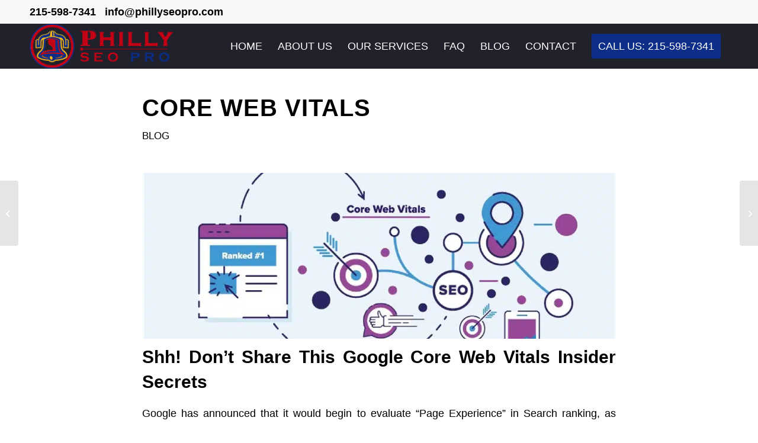

--- FILE ---
content_type: text/html; charset=UTF-8
request_url: https://phillyseopro.com/core-web-vitals/
body_size: 40340
content:
<!DOCTYPE html>
<html lang="en" class="html_stretched responsive av-preloader-disabled  html_header_top html_logo_left html_main_nav_header html_menu_right html_custom html_header_sticky html_header_shrinking_disabled html_header_topbar_active html_mobile_menu_phone html_header_searchicon_disabled html_content_align_center html_header_unstick_top html_header_stretch_disabled html_minimal_header html_elegant-blog html_modern-blog html_av-overlay-side html_av-overlay-side-minimal html_av-submenu-noclone html_entry_id_691 av-cookies-no-cookie-consent av-no-preview av-default-lightbox html_text_menu_active av-mobile-menu-switch-default">
<head><meta charset="UTF-8" /><script>if(navigator.userAgent.match(/MSIE|Internet Explorer/i)||navigator.userAgent.match(/Trident\/7\..*?rv:11/i)){var href=document.location.href;if(!href.match(/[?&]nowprocket/)){if(href.indexOf("?")==-1){if(href.indexOf("#")==-1){document.location.href=href+"?nowprocket=1"}else{document.location.href=href.replace("#","?nowprocket=1#")}}else{if(href.indexOf("#")==-1){document.location.href=href+"&nowprocket=1"}else{document.location.href=href.replace("#","&nowprocket=1#")}}}}</script><script>(()=>{class RocketLazyLoadScripts{constructor(){this.v="1.2.5.1",this.triggerEvents=["keydown","mousedown","mousemove","touchmove","touchstart","touchend","wheel"],this.userEventHandler=this.t.bind(this),this.touchStartHandler=this.i.bind(this),this.touchMoveHandler=this.o.bind(this),this.touchEndHandler=this.h.bind(this),this.clickHandler=this.u.bind(this),this.interceptedClicks=[],this.interceptedClickListeners=[],this.l(this),window.addEventListener("pageshow",(t=>{this.persisted=t.persisted,this.everythingLoaded&&this.m()})),document.addEventListener("DOMContentLoaded",(()=>{this.p()})),this.delayedScripts={normal:[],async:[],defer:[]},this.trash=[],this.allJQueries=[]}k(t){document.hidden?t.t():(this.triggerEvents.forEach((e=>window.addEventListener(e,t.userEventHandler,{passive:!0}))),window.addEventListener("touchstart",t.touchStartHandler,{passive:!0}),window.addEventListener("mousedown",t.touchStartHandler),document.addEventListener("visibilitychange",t.userEventHandler))}_(){this.triggerEvents.forEach((t=>window.removeEventListener(t,this.userEventHandler,{passive:!0}))),document.removeEventListener("visibilitychange",this.userEventHandler)}i(t){"HTML"!==t.target.tagName&&(window.addEventListener("touchend",this.touchEndHandler),window.addEventListener("mouseup",this.touchEndHandler),window.addEventListener("touchmove",this.touchMoveHandler,{passive:!0}),window.addEventListener("mousemove",this.touchMoveHandler),t.target.addEventListener("click",this.clickHandler),this.L(t.target,!0),this.M(t.target,"onclick","rocket-onclick"),this.C())}o(t){window.removeEventListener("touchend",this.touchEndHandler),window.removeEventListener("mouseup",this.touchEndHandler),window.removeEventListener("touchmove",this.touchMoveHandler,{passive:!0}),window.removeEventListener("mousemove",this.touchMoveHandler),t.target.removeEventListener("click",this.clickHandler),this.L(t.target,!1),this.M(t.target,"rocket-onclick","onclick"),this.O()}h(){window.removeEventListener("touchend",this.touchEndHandler),window.removeEventListener("mouseup",this.touchEndHandler),window.removeEventListener("touchmove",this.touchMoveHandler,{passive:!0}),window.removeEventListener("mousemove",this.touchMoveHandler)}u(t){t.target.removeEventListener("click",this.clickHandler),this.L(t.target,!1),this.M(t.target,"rocket-onclick","onclick"),this.interceptedClicks.push(t),t.preventDefault(),t.stopPropagation(),t.stopImmediatePropagation(),this.O()}D(){window.removeEventListener("touchstart",this.touchStartHandler,{passive:!0}),window.removeEventListener("mousedown",this.touchStartHandler),this.interceptedClicks.forEach((t=>{t.target.dispatchEvent(new MouseEvent("click",{view:t.view,bubbles:!0,cancelable:!0}))}))}l(t){EventTarget.prototype.addEventListenerBase=EventTarget.prototype.addEventListener,EventTarget.prototype.addEventListener=function(e,i,o){"click"!==e||t.windowLoaded||i===t.clickHandler||t.interceptedClickListeners.push({target:this,func:i,options:o}),(this||window).addEventListenerBase(e,i,o)}}L(t,e){this.interceptedClickListeners.forEach((i=>{i.target===t&&(e?t.removeEventListener("click",i.func,i.options):t.addEventListener("click",i.func,i.options))})),t.parentNode!==document.documentElement&&this.L(t.parentNode,e)}S(){return new Promise((t=>{this.T?this.O=t:t()}))}C(){this.T=!0}O(){this.T=!1}M(t,e,i){t.hasAttribute&&t.hasAttribute(e)&&(event.target.setAttribute(i,event.target.getAttribute(e)),event.target.removeAttribute(e))}t(){this._(this),"loading"===document.readyState?document.addEventListener("DOMContentLoaded",this.R.bind(this)):this.R()}p(){let t=[];document.querySelectorAll("script[type=rocketlazyloadscript][data-rocket-src]").forEach((e=>{let i=e.getAttribute("data-rocket-src");if(i&&0!==i.indexOf("data:")){0===i.indexOf("//")&&(i=location.protocol+i);try{const o=new URL(i).origin;o!==location.origin&&t.push({src:o,crossOrigin:e.crossOrigin||"module"===e.getAttribute("data-rocket-type")})}catch(t){}}})),t=[...new Map(t.map((t=>[JSON.stringify(t),t]))).values()],this.j(t,"preconnect")}async R(){this.lastBreath=Date.now(),this.P(this),this.F(this),this.q(),this.A(),this.I(),await this.U(this.delayedScripts.normal),await this.U(this.delayedScripts.defer),await this.U(this.delayedScripts.async);try{await this.W(),await this.H(this),await this.J()}catch(t){console.error(t)}window.dispatchEvent(new Event("rocket-allScriptsLoaded")),this.everythingLoaded=!0,this.S().then((()=>{this.D()})),this.N()}A(){document.querySelectorAll("script[type=rocketlazyloadscript]").forEach((t=>{t.hasAttribute("data-rocket-src")?t.hasAttribute("async")&&!1!==t.async?this.delayedScripts.async.push(t):t.hasAttribute("defer")&&!1!==t.defer||"module"===t.getAttribute("data-rocket-type")?this.delayedScripts.defer.push(t):this.delayedScripts.normal.push(t):this.delayedScripts.normal.push(t)}))}async B(t){if(await this.G(),!0!==t.noModule||!("noModule"in HTMLScriptElement.prototype))return new Promise((e=>{let i;function o(){(i||t).setAttribute("data-rocket-status","executed"),e()}try{if(navigator.userAgent.indexOf("Firefox/")>0||""===navigator.vendor)i=document.createElement("script"),[...t.attributes].forEach((t=>{let e=t.nodeName;"type"!==e&&("data-rocket-type"===e&&(e="type"),"data-rocket-src"===e&&(e="src"),i.setAttribute(e,t.nodeValue))})),t.text&&(i.text=t.text),i.hasAttribute("src")?(i.addEventListener("load",o),i.addEventListener("error",(function(){i.setAttribute("data-rocket-status","failed"),e()})),setTimeout((()=>{i.isConnected||e()}),1)):(i.text=t.text,o()),t.parentNode.replaceChild(i,t);else{const i=t.getAttribute("data-rocket-type"),n=t.getAttribute("data-rocket-src");i?(t.type=i,t.removeAttribute("data-rocket-type")):t.removeAttribute("type"),t.addEventListener("load",o),t.addEventListener("error",(function(){t.setAttribute("data-rocket-status","failed"),e()})),n?(t.removeAttribute("data-rocket-src"),t.src=n):t.src="data:text/javascript;base64,"+window.btoa(unescape(encodeURIComponent(t.text)))}}catch(i){t.setAttribute("data-rocket-status","failed"),e()}}));t.setAttribute("data-rocket-status","skipped")}async U(t){const e=t.shift();return e&&e.isConnected?(await this.B(e),this.U(t)):Promise.resolve()}I(){this.j([...this.delayedScripts.normal,...this.delayedScripts.defer,...this.delayedScripts.async],"preload")}j(t,e){var i=document.createDocumentFragment();t.forEach((t=>{const o=t.getAttribute&&t.getAttribute("data-rocket-src")||t.src;if(o){const n=document.createElement("link");n.href=o,n.rel=e,"preconnect"!==e&&(n.as="script"),t.getAttribute&&"module"===t.getAttribute("data-rocket-type")&&(n.crossOrigin=!0),t.crossOrigin&&(n.crossOrigin=t.crossOrigin),t.integrity&&(n.integrity=t.integrity),i.appendChild(n),this.trash.push(n)}})),document.head.appendChild(i)}P(t){let e={};function i(i,o){return e[o].eventsToRewrite.indexOf(i)>=0&&!t.everythingLoaded?"rocket-"+i:i}function o(t,o){!function(t){e[t]||(e[t]={originalFunctions:{add:t.addEventListener,remove:t.removeEventListener},eventsToRewrite:[]},t.addEventListener=function(){arguments[0]=i(arguments[0],t),e[t].originalFunctions.add.apply(t,arguments)},t.removeEventListener=function(){arguments[0]=i(arguments[0],t),e[t].originalFunctions.remove.apply(t,arguments)})}(t),e[t].eventsToRewrite.push(o)}function n(e,i){let o=e[i];e[i]=null,Object.defineProperty(e,i,{get:()=>o||function(){},set(n){t.everythingLoaded?o=n:e["rocket"+i]=o=n}})}o(document,"DOMContentLoaded"),o(window,"DOMContentLoaded"),o(window,"load"),o(window,"pageshow"),o(document,"readystatechange"),n(document,"onreadystatechange"),n(window,"onload"),n(window,"onpageshow")}F(t){let e;function i(e){return t.everythingLoaded?e:e.split(" ").map((t=>"load"===t||0===t.indexOf("load.")?"rocket-jquery-load":t)).join(" ")}function o(o){if(o&&o.fn&&!t.allJQueries.includes(o)){o.fn.ready=o.fn.init.prototype.ready=function(e){return t.domReadyFired?e.bind(document)(o):document.addEventListener("rocket-DOMContentLoaded",(()=>e.bind(document)(o))),o([])};const e=o.fn.on;o.fn.on=o.fn.init.prototype.on=function(){return this[0]===window&&("string"==typeof arguments[0]||arguments[0]instanceof String?arguments[0]=i(arguments[0]):"object"==typeof arguments[0]&&Object.keys(arguments[0]).forEach((t=>{const e=arguments[0][t];delete arguments[0][t],arguments[0][i(t)]=e}))),e.apply(this,arguments),this},t.allJQueries.push(o)}e=o}o(window.jQuery),Object.defineProperty(window,"jQuery",{get:()=>e,set(t){o(t)}})}async H(t){const e=document.querySelector("script[data-webpack]");e&&(await async function(){return new Promise((t=>{e.addEventListener("load",t),e.addEventListener("error",t)}))}(),await t.K(),await t.H(t))}async W(){this.domReadyFired=!0,await this.G(),document.dispatchEvent(new Event("rocket-readystatechange")),await this.G(),document.rocketonreadystatechange&&document.rocketonreadystatechange(),await this.G(),document.dispatchEvent(new Event("rocket-DOMContentLoaded")),await this.G(),window.dispatchEvent(new Event("rocket-DOMContentLoaded"))}async J(){await this.G(),document.dispatchEvent(new Event("rocket-readystatechange")),await this.G(),document.rocketonreadystatechange&&document.rocketonreadystatechange(),await this.G(),window.dispatchEvent(new Event("rocket-load")),await this.G(),window.rocketonload&&window.rocketonload(),await this.G(),this.allJQueries.forEach((t=>t(window).trigger("rocket-jquery-load"))),await this.G();const t=new Event("rocket-pageshow");t.persisted=this.persisted,window.dispatchEvent(t),await this.G(),window.rocketonpageshow&&window.rocketonpageshow({persisted:this.persisted}),this.windowLoaded=!0}m(){document.onreadystatechange&&document.onreadystatechange(),window.onload&&window.onload(),window.onpageshow&&window.onpageshow({persisted:this.persisted})}q(){const t=new Map;document.write=document.writeln=function(e){const i=document.currentScript;i||console.error("WPRocket unable to document.write this: "+e);const o=document.createRange(),n=i.parentElement;let s=t.get(i);void 0===s&&(s=i.nextSibling,t.set(i,s));const c=document.createDocumentFragment();o.setStart(c,0),c.appendChild(o.createContextualFragment(e)),n.insertBefore(c,s)}}async G(){Date.now()-this.lastBreath>45&&(await this.K(),this.lastBreath=Date.now())}async K(){return document.hidden?new Promise((t=>setTimeout(t))):new Promise((t=>requestAnimationFrame(t)))}N(){this.trash.forEach((t=>t.remove()))}static run(){const t=new RocketLazyLoadScripts;t.k(t)}}RocketLazyLoadScripts.run()})();</script>



<!-- mobile setting -->
<meta name="viewport" content="width=device-width, initial-scale=1">

<!-- Scripts/CSS and wp_head hook -->
<meta name='robots' content='index, follow, max-image-preview:large, max-snippet:-1, max-video-preview:-1' />

	<!-- This site is optimized with the Yoast SEO plugin v26.7 - https://yoast.com/wordpress/plugins/seo/ -->
	<title>Core Web Vitals</title>
<link rel="preload" as="font" href="//phillyseopro.com/wp-content/themes/enfold/config-templatebuilder/avia-template-builder/assets/fonts/entypo-fontello.woff2" crossorigin><style id="rocket-critical-css">html{min-width:910px}html.responsive{min-width:0px}.container{position:relative;width:100%;margin:0 auto;padding:0px 50px;clear:both}.inner-container{position:relative;height:100%;width:100%}.container_wrap{clear:both;position:relative;border-top-style:solid;border-top-width:1px}.units{float:left;display:inline;margin-left:50px;position:relative;z-index:1;min-height:1px}#wrap_all{width:100%;position:static;z-index:2;overflow:hidden}body .units.alpha,body div .first{margin-left:0;clear:left}body .units.alpha{width:100%}.container .av-content-full.units{width:100%}.container{max-width:1010px}@media only screen and (min-width:768px) and (max-width:989px){.responsive #top{overflow-x:hidden}.responsive .container{max-width:782px}}@media only screen and (max-width:767px){.responsive #top{overflow-x:hidden}.responsive #top .flex_column_table_cell{display:block}.responsive #top .flex_column_table{display:block}.responsive #top #wrap_all .container{width:85%;max-width:85%;margin:0 auto;padding-left:0;padding-right:0;float:none}.responsive .units{margin:0}.responsive #top #wrap_all .flex_column{margin:0;margin-bottom:20px;width:100%}}.container:after{content:"\0020";display:block;height:0;clear:both;visibility:hidden}.clearfix:before,.clearfix:after,.flex_column:before,.flex_column:after{content:'\0020';display:block;overflow:hidden;visibility:hidden;width:0;height:0}.flex_column:after,.clearfix:after{clear:both}.clearfix{zoom:1}body div .first{margin-left:0}div .flex_column{z-index:1;float:left;position:relative;min-height:1px;width:100%}div .av_two_fifth{margin-left:6%;width:36.4%}div .av_three_fifth{margin-left:6%;width:57.599999999999994%}#top .flex_column_table{display:table;table-layout:fixed;width:100%;float:left}#top .flex_column_table_cell{float:none;display:table-cell}#top .av-flex-placeholder{display:table-cell;width:6%}.av-align-middle{vertical-align:middle}html,body,div,span,iframe,h1,h2,h3,p,a,img,strong,i,ul,li,header,nav,section{margin:0;padding:0;border:0;font-size:100%;font:inherit;vertical-align:baseline}header,nav,section{display:block}body{line-height:1em}ul{list-style:none}*{box-sizing:border-box}html.responsive,.responsive body{overflow-x:hidden}body{font:13px/1.65em "HelveticaNeue","Helvetica Neue",Helvetica,Arial,sans-serif;color:#444;text-size-adjust:100%;-webkit-text-size-adjust:100%}h1,h2,h3{font-weight:600}h1{font-size:34px;line-height:1.1em;margin-bottom:14px}h2{font-size:28px;line-height:1.1em;margin-bottom:10px}h3{font-size:20px;line-height:1.1em;margin-bottom:8px}p{margin:0.85em 0}strong{font-weight:bold}a{text-decoration:none;outline:0;max-width:100%;max-width:none\9}a:visited{outline:0;text-decoration:underline}p a,p a:visited{line-height:inherit}#top .avia_hidden_link_text{display:none}ul{margin-bottom:20px}ul{list-style:none outside;margin-left:7px}ul ul{margin:4px 0 5px 30px}ul ul li{margin-bottom:6px}img,a img{border:none;padding:0;margin:0;display:inline-block;max-width:100%;height:auto}[data-av_icon]:before{-webkit-font-smoothing:antialiased;-moz-osx-font-smoothing:grayscale;font-weight:normal;content:attr(data-av_icon);speak:never}#top textarea{-webkit-appearance:none;border:1px solid #e1e1e1;padding:8px 6px;outline:none;font:1em "HelveticaNeue","Helvetica Neue",Helvetica,Arial,sans-serif;color:#777;margin:0;width:100%;display:block;margin-bottom:20px;background:#fff;border-radius:0px}#top textarea{min-height:60px;line-height:1.5em}#top textarea{width:100%}iframe{max-width:100%}.special_amp{font-family:"Baskerville","Palatino Linotype","Palatino","Times New Roman",serif;font-style:italic;font-size:1.3em;line-height:0.5em;font-weight:normal}@media only screen and (min-width:990px){.responsive.av-no-preview #top #wrap_all .av-desktop-hide{display:none}}@media only screen and (min-width:768px) and (max-width:989px){.responsive.av-no-preview #top #wrap_all .av-medium-hide{display:none}}@media only screen and (min-width:480px) and (max-width:767px){.responsive.av-no-preview #top #wrap_all .av-small-hide{display:none}}@media only screen and (max-width:479px){.responsive.av-no-preview #top #wrap_all .av-mini-hide{display:none}}#header{position:relative;z-index:501;width:100%;background:transparent}#header_main .container,.main_menu ul:first-child>li a{height:88px;line-height:88px}.html_header_top.html_header_sticky #main{padding-top:88px}.html_header_top.html_header_sticky #header{position:fixed}.html_header_top.html_header_topbar_active.html_header_sticky #top #main{padding-top:119px}.av_phone_active_left .phone-info{float:left}.phone-info{float:left;font-weight:bold;line-height:20px;font-size:11px;padding:5px 0}.phone-info div{display:inline-block;line-height:1em}#header_meta{border-top:none;z-index:10;min-height:30px;border-bottom-style:solid;border-bottom-width:1px;margin-bottom:-1px}#header_meta .container{min-height:30px}#header_main{border-bottom-width:1px;border-bottom-style:solid;z-index:1}.header_bg{position:absolute;top:0;left:0;width:100%;height:100%;opacity:0.95;z-index:0;-webkit-perspective:1000px;-webkit-backface-visibility:hidden}.av_minimal_header .header_bg{opacity:1}.av_minimal_header #header_main,.av_minimal_header #header_meta{border:none}.av_minimal_header .avia-menu-fx{display:none}#top #header.av_minimal_header .main_menu ul:first-child>li>ul{border-top:none}.av_minimal_header #header_main .container,.av_minimal_header .main_menu ul:first-child>li a{height:90px;line-height:90px}.av-hamburger{padding:0 0 0 0;display:inline-block;font:inherit;color:inherit;text-transform:none;background-color:transparent;border:0;margin:0;overflow:visible}.av-hamburger-box{width:35px;height:24px;display:inline-block;position:relative}.av-hamburger-inner{display:block;top:50%;margin-top:-2px}.av-hamburger-inner,.av-hamburger-inner::before,.av-hamburger-inner::after{width:40px;height:3px;background-color:#000;border-radius:3px;position:absolute}.av-hamburger-inner::before,.av-hamburger-inner::after{content:"";display:block}.av-hamburger-inner::before{top:-10px}.av-hamburger-inner::after{bottom:-10px}.av-burger-menu-main{display:none}.av-burger-menu-main a{padding-left:10px}.av-hamburger strong{display:none}.av-hamburger-box{height:8px}.av-hamburger-inner,.av-hamburger-inner::before,.av-hamburger-inner::after{width:100%}div .logo{float:left;position:absolute;left:0;z-index:1}.logo,.logo a{overflow:hidden;position:relative;display:block;height:100%}.logo img{padding:0;display:block;width:auto;height:auto;max-height:100%;image-rendering:auto;position:relative;z-index:2;height:100%\9;height:auto\9}.main_menu{clear:none;position:absolute;z-index:100;line-height:30px;height:100%;margin:0;right:0}.av-main-nav-wrap{float:left;position:relative;z-index:3}.av-main-nav-wrap ul{margin:0;padding:0}.av-main-nav{z-index:110;position:relative}.av-main-nav ul{display:none;margin-left:0;left:0;position:absolute;top:100%;width:208px;z-index:2;padding:0;box-shadow:0 8px 15px rgba(0,0,0,0.1);margin-top:-1px}.av-main-nav ul li{margin:0;padding:0;width:100%}.av-main-nav ul li a{border-right-style:solid;border-right-width:1px;border-left-style:solid;border-left-width:1px}.av-main-nav ul li:last-child>a{border-bottom-style:solid;border-bottom-width:1px}.av-main-nav li{float:left;position:relative;z-index:20}.av-main-nav>li>ul{border-top-width:2px;border-top-style:solid}.av-main-nav>li{line-height:30px}.av-main-nav li a{max-width:none}.av-main-nav>li>a{display:block;text-decoration:none;padding:0 13px;font-weight:normal;font-weight:600;font-size:13px}#top .av-main-nav ul a{width:100%;height:auto;float:left;text-align:left;line-height:23px;padding:8px 15px;font-size:12px;min-height:23px;max-width:none;text-decoration:none;font-family:inherit}.avia-menu-fx{position:absolute;bottom:-1px;height:2px;z-index:10;width:100%;left:0;opacity:0;visibility:hidden}.current-menu-item>a>.avia-menu-fx{opacity:1;visibility:visible}.avia-menu-fx .avia-arrow-wrap{height:10px;width:10px;position:absolute;top:-10px;left:50%;margin-left:-5px;overflow:hidden;display:none;visibility:hidden}.current-menu-item>a>.avia-menu-fx>.avia-arrow-wrap,.current_page_item>a>.avia-menu-fx>.avia-arrow-wrap{display:block}.avia-menu-fx .avia-arrow-wrap .avia-arrow{top:10px}.html_main_nav_header.html_logo_left #top .main_menu .menu>li:last-child>a{padding-right:0}.main_menu .avia-bullet{display:none}.avia-bullet{display:block;position:absolute;height:0;width:0;top:51%;margin-top:-3px;left:-3px;border-top:3px solid transparent!important;border-bottom:3px solid transparent!important;border-left:3px solid green}#top #wrap_all #header .av-menu-button>a{background:transparent}#top #wrap_all .av_header_border_disabled .av-menu-button>a{border:none}#top .av-menu-button>a .avia-menu-text{padding:9px}#top .av-menu-button>a .avia-menu-text{border:2px solid;border-radius:2px}.av-menu-button>a .avia-menu-fx{display:none}.av-menu-button-colored>a .avia-menu-text{padding:11px 10px 10px 10px}#top #header .av-menu-button>a .avia-menu-text{text-align:center;white-space:nowrap}.avia-arrow{height:10px;width:10px;position:absolute;top:-6px;left:50%;margin-left:-5px;transform:rotate(45deg);border-width:1px;border-style:solid;visibility:hidden\9}.content{padding-top:50px;padding-bottom:50px;box-sizing:content-box;min-height:1px;z-index:1}.content{border-right-style:solid;border-right-width:1px;margin-right:-1px}.content .entry-content-wrapper{padding-right:50px}.fullsize .content{margin:0;border:none}.fullsize .content .entry-content-wrapper{padding-right:0}.template-page .entry-content-wrapper h1,.template-page .entry-content-wrapper h2{text-transform:uppercase;letter-spacing:1px}#scroll-top-link{position:fixed;border-radius:2px;height:50px;width:50px;line-height:50px;text-decoration:none;text-align:center;opacity:0;right:50px;bottom:50px;z-index:1030;visibility:hidden}@media only screen and (max-width:1024px){#top .header_color .header_bg,#top .main_color{background-attachment:scroll}}@media only screen and (min-width:768px) and (max-width:989px){.responsive .main_menu ul:first-child>li>a{padding:0 10px}.responsive #top .header_bg{opacity:1}.responsive #main .container_wrap:first-child{border-top:none}.responsive .logo{float:left}.responsive .logo img{margin:0}}@media only screen and (max-width:767px){.responsive .content .entry-content-wrapper{padding:0}.responsive .content{border:none}.responsive #top .av-hide-on-mobile{display:none!important}.responsive #top #wrap_all #header{position:relative;width:100%;float:none;height:auto;margin:0!important;opacity:1;min-height:0}.responsive #top #main{padding-top:0!important;margin:0}.responsive #top #main .container_wrap:first-child{border-top:none}.responsive .phone-info{float:none;width:100%;clear:both;text-align:center}.responsive .phone-info div{margin:0;padding:0;border:none}.responsive #top .logo{position:static;display:table;height:80px!important;float:none;padding:0;border:none;width:80%}.responsive .logo a{display:table-cell;vertical-align:middle}.responsive .logo img{height:auto!important;width:auto;max-width:100%;display:block;max-height:80px}.responsive #header_main .container{height:auto!important}.responsive #top .header_bg{opacity:1}.responsive .logo img{margin:0}.responsive .av-burger-menu-main{display:block}.responsive #top #wrap_all .main_menu{top:0;height:80px;left:auto;right:0;display:block;position:absolute}.responsive .main_menu ul:first-child>li a{height:80px;line-height:80px}.responsive #top .av-main-nav .menu-item{display:none}.responsive #top .av-main-nav .menu-item-avia-special{display:block}.responsive #top .av-logo-container .avia-menu{height:100%}.responsive #top #header_main>.container .main_menu .av-main-nav>li>a,.responsive #top #wrap_all .av-logo-container{height:80px;line-height:80px}.responsive #top #wrap_all .av-logo-container{padding:0}.responsive #top #header_main>.container .main_menu .av-main-nav>li>a{min-width:0;padding:0 0 0 20px;margin:0;border-style:none;border-width:0}.responsive #top #header .av-main-nav>li>a{background:transparent;color:inherit}.responsive #scroll-top-link{display:none}}.avia-button-wrap{display:inline-block}.avia-button{color:#777;border-color:#e1e1e1;background-color:#f8f8f8}body div .avia-button{border-radius:3px;padding:10px;font-size:12px;text-decoration:none;display:inline-block;border-bottom-style:solid;border-bottom-width:1px;margin:3px 0;line-height:1.2em;position:relative;font-weight:normal;text-align:center;max-width:100%}.avia-button-center{display:block;text-align:center;clear:both}.avia-button.avia-size-small{padding:9px 10px 7px;font-size:13px;min-width:80px}#top .avia-button .avia_iconbox_title{position:relative;z-index:3}.av-special-heading{width:100%;clear:both;display:block;margin-top:50px;position:relative}body .av-special-heading .av-special-heading-tag{padding:0;margin:0;float:left}.custom-color-heading .av-special-heading-tag{color:inherit}.special-heading-border{position:relative;overflow:hidden}.av-special-heading-h1 .special-heading-border{height:3.4em}.av-special-heading-h2 .special-heading-border{height:2.6em}.av-special-heading-h3 .special-heading-border{height:1.9em}.special-heading-inner-border{display:block;width:100%;margin-left:15px;border-top-style:solid;border-top-width:1px;position:relative;top:50%;opacity:0.15}.custom-color-heading .special-heading-inner-border{opacity:0.4}#top #wrap_all .custom-color-heading .av-special-heading-tag,#top .custom-color-heading .special_amp{color:inherit}#top #wrap_all .av-inherit-size .av-special-heading-tag{font-size:1em}.modern-quote .av-special-heading-tag{font-weight:300}body .av-special-heading.modern-centered{text-align:center}body .av-special-heading.blockquote>*{white-space:normal;float:none}body .av-special-heading.blockquote .special-heading-border{display:none}.hr{clear:both;display:block;width:100%;height:25px;line-height:25px;position:relative;margin:30px 0;float:left}.hr-inner{width:100%;position:absolute;height:1px;left:0;top:50%;width:100%;margin-top:-1px;border-top-width:1px;border-top-style:solid}.hr-custom{margin:0;display:block;min-height:21px;height:auto;overflow:hidden;white-space:nowrap;width:100%;float:left}.hr-custom .hr-inner{display:inline-block;position:relative;vertical-align:middle}.hr-custom.hr-center{text-align:center}.hr-custom .hr-inner.inner-border-av-border-none{border:none}.avia-icon-list .iconlist-timeline{position:absolute;top:1%;left:32px;width:1px;height:99%;border-right-width:1px;border-right-style:dashed}.avia-icon-list li:last-child .iconlist-timeline{display:none}#top .av-iconlist-small .iconlist-timeline{display:none}.avia_transform .avia-iconlist-animate .iconlist-timeline{height:0%}.js_active .toggle_wrap{visibility:hidden;position:absolute;z-index:0;width:100%;left:120%}.active_tc.toggle_wrap{position:static;visibility:visible;left:0;width:auto;z-index:1;display:none}.js_active .toggler{display:block;margin:0;padding:9px 3px 9px 35px;position:relative;top:1px;border-style:solid;border-width:1px;line-height:1.65em;-webkit-touch-callout:none}.togglecontainer{margin:30px 0;position:relative;clear:both;display:flex;flex-direction:column}.togglecontainer .single_toggle:first-child .toggler{border-top-left-radius:2px;border-top-right-radius:2px}.toggle_content{padding:12px 30px 11px 30px;margin:0 0 5px 0;border-style:solid;border-width:1px;border-top:none;border-bottom-left-radius:2px;border-bottom-right-radius:2px;overflow:hidden}.toggle_icon{position:absolute;width:15px;height:15px;border-style:solid;border-width:1px;top:50%;left:10px;margin-top:-8px}.toggle_icon .vert_icon{border-left-style:solid;border-left-width:3px;position:absolute;left:5px;top:1px;height:11px}.toggle_icon .hor_icon{border-top-style:solid;border-top-width:3px;position:absolute;top:5px;left:1px;width:11px}.activeTitle .toggle_icon .vert_icon{border:none}.hasCurrentStyle .toggle_icon,.hasCurrentStyle .toggle_icon>span{border-color:inherit!important}.single_toggle{width:100%;display:block;margin:0 0 -2px 0;padding-bottom:1px;overflow:hidden;position:relative}.av-minimal-toggle.togglecontainer .single_toggle .toggler{border-radius:0;border-left:none;border-right:none;border-top:none;font-size:1.1em}.av-minimal-toggle .toggle_content{border-radius:0;border:none;padding:12px 35px 11px 35px}.av-minimal-toggle .single_toggle{margin:0 0 7px 0;padding-bottom:0px}.av-minimal-toggle .toggle_icon{margin-top:-7px;border:none}ul{box-sizing:border-box}:root{--wp--preset--font-size--normal:16px;--wp--preset--font-size--huge:42px}p:empty{display:none}body .container_wrap .avia-builder-el-no-sibling{margin-top:0;margin-bottom:0}body .container_wrap .avia-builder-el-last{margin-bottom:0}body .container_wrap .avia-builder-el-first{margin-top:0}#top .av_inherit_color *{color:inherit}.avia_textblock{clear:both;line-height:1.65em}body .column-top-margin{margin-top:50px}.avia-section{clear:both;width:100%;float:left;min-height:100px;position:static}.js_active .av-minimum-height .container{z-index:1;opacity:0}.avia-section.av-minimum-height .container{display:table;table-layout:fixed}.avia-section.av-minimum-height .container .content{display:table-cell;vertical-align:middle;height:100%;float:none!important}.avia-full-stretch{background-size:cover!important}#top #main .avia-section .template-page{width:100%;border:none;margin-left:auto;padding-left:0;margin-right:auto}.avia-section .template-page .entry-content-wrapper{padding-right:0}.avia-section-large .content{padding-top:70px;padding-bottom:70px}.avia-section-huge .content{padding-top:130px;padding-bottom:130px}.avia-section.avia-full-stretch{border-top:none}#top #wrap_all #main .avia-no-border-styling{border:none}.avia_transform .av-extra-border-element{position:relative;width:100%;overflow:visible}.avia_transform .av-extra-border-element .av-extra-border-outer{overflow:hidden;height:100%;width:100%;position:absolute}.avia_transform .av-extra-border-element.border-extra-diagonal{height:250px;margin-top:-250px}.avia_transform .av-extra-border-element.border-extra-diagonal .av-extra-border-inner{top:250px;right:0;width:110%;height:100%;transform-origin:right top;transform:rotate(5deg);position:absolute}.avia_transform .av-extra-border-element.border-extra-diagonal.border-extra-diagonal-inverse .av-extra-border-inner{transform:rotate(-5deg);transform-origin:left top;right:auto;left:0}.html_minimal_header #main>.avia-builder-el-0{border-top:none}:root{--enfold-socket-color-bg:#ffffff;--enfold-socket-color-bg2:#f8f8f8;--enfold-socket-color-primary:#0c2e88;--enfold-socket-color-secondary:#000000;--enfold-socket-color-color:#000000;--enfold-socket-color-meta:#000000;--enfold-socket-color-heading:#000000;--enfold-socket-color-border:#ebebeb;--enfold-socket-color-constant-font:#ffffff;--enfold-socket-color-button-border:#0a0c66;--enfold-socket-color-button-border2:#000000;--enfold-socket-color-iconlist:#dadada;--enfold-socket-color-timeline:#dadada;--enfold-socket-color-timeline-date:#a7a7a7;--enfold-socket-color-masonry:#e7e7e7;--enfold-socket-color-stripe:#2e4faa;--enfold-socket-color-stripe2:#1d3f99;--enfold-socket-color-stripe2nd:#111111;--enfold-socket-color-button-font:#ffffff;--enfold-footer-color-bg:#ffffff;--enfold-footer-color-bg2:#f8f8f8;--enfold-footer-color-primary:#0c2d88;--enfold-footer-color-secondary:#0c2d88;--enfold-footer-color-color:#000000;--enfold-footer-color-meta:#000000;--enfold-footer-color-heading:#000000;--enfold-footer-color-border:#000000;--enfold-footer-color-constant-font:#ffffff;--enfold-footer-color-button-border:#0a0b66;--enfold-footer-color-button-border2:#0a0b66;--enfold-footer-color-iconlist:#000000;--enfold-footer-color-timeline:#000000;--enfold-footer-color-timeline-date:#000000;--enfold-footer-color-masonry:#e7e7e7;--enfold-footer-color-stripe:#2e4faa;--enfold-footer-color-stripe2:#1d3e99;--enfold-footer-color-stripe2nd:#1d3e99;--enfold-footer-color-button-font:#ffffff;--enfold-alternate-color-bg:#ffffff;--enfold-alternate-color-bg2:#f8f8f8;--enfold-alternate-color-primary:#ffffff;--enfold-alternate-color-secondary:#0c2d88;--enfold-alternate-color-color:#0c2d88;--enfold-alternate-color-meta:#000000;--enfold-alternate-color-heading:#000000;--enfold-alternate-color-border:#000000;--enfold-alternate-color-constant-font:#ffffff;--enfold-alternate-color-button-border:#dddddd;--enfold-alternate-color-button-border2:#0a0b66;--enfold-alternate-color-iconlist:#000000;--enfold-alternate-color-timeline:#000000;--enfold-alternate-color-timeline-date:#000000;--enfold-alternate-color-masonry:#e7e7e7;--enfold-alternate-color-stripe:#ffffff;--enfold-alternate-color-stripe2:#ffffff;--enfold-alternate-color-stripe2nd:#1d3e99;--enfold-alternate-color-button-font:#ffffff;--enfold-main-color-bg:#ffffff;--enfold-main-color-bg2:#f8f8f8;--enfold-main-color-primary:#0c2d88;--enfold-main-color-secondary:#0c2d88;--enfold-main-color-color:#000000;--enfold-main-color-meta:#000000;--enfold-main-color-heading:#000000;--enfold-main-color-border:#0c2d88;--enfold-main-color-constant-font:#ffffff;--enfold-main-color-button-border:#0a0b66;--enfold-main-color-button-border2:#0a0b66;--enfold-main-color-iconlist:#0b1c77;--enfold-main-color-timeline:#0b1c77;--enfold-main-color-timeline-date:#080944;--enfold-main-color-masonry:#e7e7e7;--enfold-main-color-stripe:#2e4faa;--enfold-main-color-stripe2:#1d3e99;--enfold-main-color-stripe2nd:#1d3e99;--enfold-main-color-button-font:#ffffff;--enfold-header-color-bg:#20212b;--enfold-header-color-bg2:#f8f8f8;--enfold-header-color-primary:#0c2d88;--enfold-header-color-secondary:#0c2d88;--enfold-header-color-color:#000000;--enfold-header-color-meta:#000000;--enfold-header-color-heading:#000000;--enfold-header-color-border:#000000;--enfold-header-color-constant-font:#ffffff;--enfold-header-color-button-border:#0a0b66;--enfold-header-color-button-border2:#0a0b66;--enfold-header-color-iconlist:#000000;--enfold-header-color-timeline:#000000;--enfold-header-color-timeline-date:#000000;--enfold-header-color-masonry:#e7e7e7;--enfold-header-color-stripe:#2e4faa;--enfold-header-color-stripe2:#1d3e99;--enfold-header-color-stripe2nd:#1d3e99;--enfold-header-color-button-font:#ffffff;--enfold-header_burger_color:inherit;--enfold-header_replacement_menu_color:inherit;--enfold-header_replacement_menu_hover_color:inherit;--enfold-font-family-theme-body:"HelveticaNeue","Helvetica Neue",Helvetica,Arial,sans-serif;--enfold-font-size-theme-content:13px;--enfold-font-size-theme-h1:34px;--enfold-font-size-theme-h2:28px;--enfold-font-size-theme-h3:20px;--enfold-font-size-theme-h4:18px;--enfold-font-size-theme-h5:16px;--enfold-font-size-theme-h6:14px;--enfold-font-size-content-font:16px}body{font-size:16px}html,#scroll-top-link{background-color:var(--enfold-socket-color-bg)}#scroll-top-link{color:var(--enfold-socket-color-color);border:1px solid var(--enfold-socket-color-border)}.footer_color div,.footer_color span,.footer_color p{border-color:var(--enfold-footer-color-border)}.footer_color .special-heading-inner-border{border-color:var(--enfold-footer-color-color)}.footer_color .avia-icon-list .iconlist-timeline{border-color:var(--enfold-footer-color-border)}.main_color,.main_color div,.main_color main,.main_color section,.main_color span,.main_color h1,.main_color h2,.main_color h3,.main_color p,.main_color a,.main_color strong,.main_color section{border-color:var(--enfold-main-color-border)}.main_color,.main_color .toggler{background-color:var(--enfold-main-color-bg);color:var(--enfold-main-color-color)}.main_color h1,.main_color h2,.main_color h3,.main_color .toggle_content strong,.main_color .toggle_content strong a{color:var(--enfold-main-color-heading)}.main_color .special-heading-inner-border{border-color:var(--enfold-main-color-color)}.main_color a,.main_color strong,.main_color strong a,.main_color .special_amp{color:var(--enfold-main-color-primary)}.main_color .toggle_content,#top .main_color .av-minimal-toggle .toggler{background:var(--enfold-main-color-bg2)}.main_color .avia-icon-list .iconlist-timeline{border-color:var(--enfold-main-color-border)}#main{border-color:var(--enfold-main-color-border)}.html_stretched #wrap_all{background-color:var(--enfold-main-color-bg)}.header_color,.header_color div,.header_color nav,.header_color span,.header_color a,.header_color img,.header_color strong,.header_color i,.header_color ul,.header_color li,.header_color nav{border-color:var(--enfold-header-color-border)}.header_color{background-color:var(--enfold-header-color-bg);color:var(--enfold-header-color-color)}.header_color .phone-info,.header_color .phone-info a{color:var(--enfold-header-color-meta)}.header_color a,.header_color strong{color:var(--enfold-header-color-primary)}.header_color .avia-menu-fx,.header_color .avia-menu-fx .avia-arrow{background-color:var(--enfold-header-color-primary);color:var(--enfold-header-color-constant-font);border-color:var(--enfold-header-color-button-border)}#top #wrap_all .header_color .av-menu-button-colored>a .avia-menu-text{background-color:var(--enfold-header-color-primary);color:var(--enfold-header-color-constant-font);border-color:var(--enfold-header-color-primary)}#top #wrap_all .header_color .av-menu-button-colored>a .avia-menu-text:after{background-color:var(--enfold-header-color-button-border)}.header_color .container_wrap_meta{background:var(--enfold-header-color-bg2)}.header_color .avia-bullet{border-color:var(--enfold-header-color-primary)}.html_header_top .header_color .main_menu ul:first-child>li>ul{border-top-color:var(--enfold-header-color-primary)}.header_color .header_bg,.header_color .main_menu ul ul,.header_color .main_menu .menu ul li a{background-color:var(--enfold-header-color-bg);color:var(--enfold-header-color-meta)}.header_color .main_menu ul:first-child>li>a{color:var(--enfold-header-color-meta)}.header_color .main_menu ul:first-child>li.current-menu-item>a,.header_color .main_menu ul:first-child>li.current_page_item>a{color:var(--enfold-header-color-color)}#main{background-color:var(--enfold-header-color-bg)}.header_color .av-hamburger-inner,.header_color .av-hamburger-inner::before,.header_color .av-hamburger-inner::after{background-color:var(--enfold-header-color-meta)}h1,h2,h3{font-family:'pt sans',Helvetica,Arial,sans-serif}:root{--enfold-font-family-heading:'pt sans', Helvetica, Arial, sans-serif}body.pt_sans{font-family:'pt sans',Helvetica,Arial,sans-serif}:root{--enfold-font-family-body:'pt sans', Helvetica, Arial, sans-serif}.container{width:100%}.responsive .container{max-width:100%}#top #wrap_all .av-main-nav ul>li>a{color:#ffffff}#top #header .av-main-nav>li>a{color:#ffffff;text-transform:uppercase;font-weight:500}#top #header .av-main-nav>li>a .avia-menu-text{color:#ffffff}#top #wrap_all .all_colors h3{font-size:30px}#top #wrap_all .all_colors h2{font-size:35px}#top #wrap_all .all_colors h1{font-size:40px}#top #wrap_all .all_colors h1,#top #wrap_all .all_colors h2,#top #wrap_all .all_colors h3{color:#000000;font-family:'pt sans',Helvetica,Arial,sans-serif;font-weight:700}body#top{font-size:16px;line-height:1.6em;font-weight:400;font-family:'pt sans',Helvetica,Arial,sans-serif}.avia-section.av-m05ubuo5-9072aad1e770ae4abe9c3b5c98078f41{background-repeat:no-repeat;background-image:url(https://phillyseopro.com/wp-content/uploads/2024/12/main-banner-1030x488.webp);background-position:50% 50%;background-attachment:scroll;margin-top:0px;margin-bottom:0}#top .av-special-heading.av-m06p9u7l-41bfc25b167b9ce5e5d2447edf48e598{margin:0 0 0 0;padding-bottom:0;color:#ffffff;font-size:48px}#top #wrap_all .av-special-heading.av-m06p9u7l-41bfc25b167b9ce5e5d2447edf48e598 .av-special-heading-tag{font-size:48px;padding:0 0 0 0}.av-special-heading.av-m06p9u7l-41bfc25b167b9ce5e5d2447edf48e598 .special-heading-inner-border{border-color:#ffffff}#top .av-special-heading.av-1nczc-f66800d9be9e57d6dfc8cba80304d65b{margin:0 0 0 0;padding-bottom:0;color:#fab20f;font-size:72px}#top #wrap_all .av-special-heading.av-1nczc-f66800d9be9e57d6dfc8cba80304d65b .av-special-heading-tag{font-size:72px;padding:20px 0 0 0}.av-special-heading.av-1nczc-f66800d9be9e57d6dfc8cba80304d65b .special-heading-inner-border{border-color:#fab20f}#top .av_textblock_section.av-b1h1s-4a6ab8a2fd1e32f438338b19b7da291b .avia_textblock{font-size:24px;color:#ffffff;text-align:center}#top #wrap_all .avia-button.av-85ewo-52cd0739a2eeb5b98be461480178719b{font-size:18px;background-color:#c30215;border-color:#c30215;color:#ffffff;border-radius:30px 30px 30px 30px;padding:15px 20px 15px 20px}.flex_column.av-m0gw7l1o-827e2b3c88c465479ca6c69cdb7fe18c{width:37.6%;margin-left:0}#top .flex_column_table.av-equal-height-column-flextable.av-m0gw7l1o-827e2b3c88c465479ca6c69cdb7fe18c .av-flex-placeholder{width:4%}.flex_column.av-2tf04h-0d66e125cbf831ebde21a2b053a1190a{width:58.4%;margin-left:0}#top .av-special-heading.av-m06wci2x-e1b348ba3d3c5e25bbe20cc417640f33{margin:0 0 0 0;padding-bottom:0;color:#0a2e88;font-size:40px}#top #wrap_all .av-special-heading.av-m06wci2x-e1b348ba3d3c5e25bbe20cc417640f33 .av-special-heading-tag{font-size:40px;padding:0 0 0 0}.av-special-heading.av-m06wci2x-e1b348ba3d3c5e25bbe20cc417640f33 .special-heading-inner-border{border-color:#0a2e88}.av-special-heading.av-m076x1y8-ea7de9389b876127285acc77e400aa13 .special-heading-inner-border{border-color:#c30215}.av-special-heading.av-gb9m0-814884c267dbf6fed8c936ba0d5360fd .special-heading-inner-border{border-color:#ffffff}.av-special-heading.av-d1m9s-33fb7b0af780c01ae65fbe411d1f0b6c .special-heading-inner-border{border-color:#c30215}.av-special-heading.av-m06zxa1u-476bd1d6aad57ed7662d0b3266517040 .special-heading-inner-border{border-color:#ffffff}.av-special-heading.av-m07010l3-b582c0388aa7520f055a28660dc4a8f8 .special-heading-inner-border{border-color:#ffffff}.av-special-heading.av-m070fnkm-115488c93dab1024625d4c09f76df566 .special-heading-inner-border{border-color:#ffffff}.av-special-heading.av-m070g6ep-9023e86aa4751c002041df59540b6854 .special-heading-inner-border{border-color:#ffffff}.av-special-heading.av-m070gr6n-fec8ecb42842723f6bb213156dccb3a2 .special-heading-inner-border{border-color:#ffffff}.av-special-heading.av-m070hnvs-71073feadcb69a71c6813e4cc09a161a .special-heading-inner-border{border-color:#ffffff}.av-special-heading.av-m070i4lw-8bc84331d34dcbcc0ea12964d5107759 .special-heading-inner-border{border-color:#ffffff}.av-special-heading.av-arwww-9cb4703d96ea7c3afdf1825aca243e26 .special-heading-inner-border{border-color:#0a2e88}.avia-section.av-ilzr4h-99b96f293692ea87e2ec2601aeda7620 .av-extra-border-element .av-extra-border-inner{background-color:#0a2e88}#top .av-special-heading.av-fu4i41-5eaac2f8ef1bc26c52797234b9eaa7e0{margin:0 0 0 0;padding-bottom:0;color:#0a2e88;font-size:40px}#top #wrap_all .av-special-heading.av-fu4i41-5eaac2f8ef1bc26c52797234b9eaa7e0 .av-special-heading-tag{font-size:40px;padding:0 0 10px 0}.av-special-heading.av-fu4i41-5eaac2f8ef1bc26c52797234b9eaa7e0 .special-heading-inner-border{border-color:#0a2e88}#top .av_textblock_section.av-ej0wg1-b9363a55d770557390e169bb5a4f0c02 .avia_textblock{font-size:22px;color:#1100ff;text-align:center}#top .togglecontainer.av-csqj4x-cfc5024c530fde4e05b7ffd33cd25b77 p.toggler.activeTitle{color:#ffffff;border-color:#ffffff;background-color:#c30215}#top .togglecontainer.av-csqj4x-cfc5024c530fde4e05b7ffd33cd25b77 .toggle_wrap .toggle_content{font-size:17px}#top .hr.av-4xa20x-77d5d94a1a6509b8adbeab7b1f57c9e6{margin-top:50px;margin-bottom:50px}.av-special-heading.av-m072mbgu-dfd176ed95afaf8102d4fab44ebee3c3 .special-heading-inner-border{border-color:#ffffff}.av-special-heading.av-m072nmbd-0afbea18e4e1addaf79fe0cd377d12c1 .special-heading-inner-border{border-color:#ffffff}.av-special-heading.av-m0735h9c-1d4a9748d143aeac98792c4f8fe12483 .special-heading-inner-border{border-color:#0a2e88}.av-special-heading.av-m0747gru-48c03c1c9a1cf8a145fe2654e2de6227 .special-heading-inner-border{border-color:#0a2e88}.av-special-heading.av-et0og-4dff0d63092fe9bed9b231f4f6131bb7 .special-heading-inner-border{border-color:#ffffff}.av-special-heading.av-m075iwmn-cb1411c43ba1884ec75860a5b1dfbeae .special-heading-inner-border{border-color:#ffffff}#top .av-special-heading.av-m075q3cc-3ff9b220a92766ec36e72c041c16fe79{padding-bottom:10px;color:#0a2e88;font-size:40px}#top #wrap_all .av-special-heading.av-m075q3cc-3ff9b220a92766ec36e72c041c16fe79 .av-special-heading-tag{font-size:40px}.av-special-heading.av-m075q3cc-3ff9b220a92766ec36e72c041c16fe79 .special-heading-inner-border{border-color:#0a2e88}#top .togglecontainer.av-2fmglc-53d4dcf7d48b15bfed89ac749e75690b p.toggler{font-size:20px;background-color:#f6f7f9}#top .togglecontainer.av-2fmglc-53d4dcf7d48b15bfed89ac749e75690b p.toggler .toggle_icon{color:#020202;border-color:#020202}#top .togglecontainer.av-2fmglc-53d4dcf7d48b15bfed89ac749e75690b p.toggler .toggle_icon>span{color:#020202;border-color:#020202}#top .togglecontainer.av-2fmglc-53d4dcf7d48b15bfed89ac749e75690b .toggle_wrap .toggle_content{font-size:17px;background-color:#f6f7f9}#top .av_textblock_section.av-ag1g0-009078bc3919918278100ae4d8f6346b .avia_textblock{font-size:17px;color:#020202;text-align:center}.av-special-heading.av-ebf6w-462ee84d9c201c6e2c981ba074240b34 .special-heading-inner-border{border-color:#ffffff}@media only screen and (min-width:480px) and (max-width:767px){#top #wrap_all .av-special-heading.av-m06p9u7l-41bfc25b167b9ce5e5d2447edf48e598 .av-special-heading-tag{font-size:0.8em}#top #wrap_all .av-special-heading.av-1nczc-f66800d9be9e57d6dfc8cba80304d65b .av-special-heading-tag{font-size:0.8em}#top #wrap_all .av-special-heading.av-m06wci2x-e1b348ba3d3c5e25bbe20cc417640f33 .av-special-heading-tag{font-size:0.8em}#top #wrap_all .av-special-heading.av-fu4i41-5eaac2f8ef1bc26c52797234b9eaa7e0 .av-special-heading-tag{font-size:0.8em}#top #wrap_all .av-special-heading.av-m075q3cc-3ff9b220a92766ec36e72c041c16fe79 .av-special-heading-tag{font-size:0.8em}}@media only screen and (max-width:479px){#top #wrap_all .av-special-heading.av-m06p9u7l-41bfc25b167b9ce5e5d2447edf48e598 .av-special-heading-tag{font-size:29px}#top #wrap_all .av-special-heading.av-1nczc-f66800d9be9e57d6dfc8cba80304d65b .av-special-heading-tag{font-size:30px}#top .av_textblock_section.av-b1h1s-4a6ab8a2fd1e32f438338b19b7da291b .avia_textblock{font-size:17px}#top #wrap_all .av-special-heading.av-m06wci2x-e1b348ba3d3c5e25bbe20cc417640f33 .av-special-heading-tag{font-size:23px}#top #wrap_all .av-special-heading.av-fu4i41-5eaac2f8ef1bc26c52797234b9eaa7e0 .av-special-heading-tag{font-size:29px}#top .av_textblock_section.av-ej0wg1-b9363a55d770557390e169bb5a4f0c02 .avia_textblock{font-size:17px}#top #wrap_all .av-special-heading.av-m075q3cc-3ff9b220a92766ec36e72c041c16fe79 .av-special-heading-tag{font-size:29px}}.wpcf7 form .wpcf7-response-output{margin:2em 0.5em 1em;padding:0.2em 1em;border:2px solid #00a0d2}.wpcf7 form.init .wpcf7-response-output{display:none}</style>
	<meta name="description" content="Looking for SEO near me? Or a way to improve your local SEO visibility in the search results? We like to share &amp; show off our abilities, see what we reveal." />
	<link rel="canonical" href="https://phillyseopro.com/core-web-vitals/" />
	<meta property="og:locale" content="en_US" />
	<meta property="og:type" content="article" />
	<meta property="og:title" content="Core Web Vitals" />
	<meta property="og:description" content="Looking for SEO near me? Or a way to improve your local SEO visibility in the search results? We like to share &amp; show off our abilities, see what we reveal." />
	<meta property="og:url" content="https://phillyseopro.com/core-web-vitals/" />
	<meta property="og:site_name" content="Philly SEO PRO" />
	<meta property="article:published_time" content="2021-08-25T18:32:38+00:00" />
	<meta property="article:modified_time" content="2024-03-25T19:13:29+00:00" />
	<meta property="og:image" content="https://phillyseopro.com/wp-content/uploads/2022/02/core-web-vitals-main.jpg" />
	<meta property="og:image:width" content="1280" />
	<meta property="og:image:height" content="720" />
	<meta property="og:image:type" content="image/jpeg" />
	<meta name="author" content="Phil!ySeoPr@_Admin" />
	<meta name="twitter:card" content="summary_large_image" />
	<meta name="twitter:label1" content="Written by" />
	<meta name="twitter:data1" content="Phil!ySeoPr@_Admin" />
	<meta name="twitter:label2" content="Est. reading time" />
	<meta name="twitter:data2" content="10 minutes" />
	<script type="application/ld+json" class="yoast-schema-graph">{"@context":"https://schema.org","@graph":[{"@type":"Article","@id":"https://phillyseopro.com/core-web-vitals/#article","isPartOf":{"@id":"https://phillyseopro.com/core-web-vitals/"},"author":{"name":"Phil!ySeoPr@_Admin","@id":"https://phillyseopro.com/#/schema/person/eba9ee6951694d77dce70ca66587b65f"},"headline":"Core Web Vitals","datePublished":"2021-08-25T18:32:38+00:00","dateModified":"2024-03-25T19:13:29+00:00","mainEntityOfPage":{"@id":"https://phillyseopro.com/core-web-vitals/"},"wordCount":1977,"publisher":{"@id":"https://phillyseopro.com/#organization"},"image":{"@id":"https://phillyseopro.com/core-web-vitals/#primaryimage"},"thumbnailUrl":"https://phillyseopro.com/wp-content/uploads/2022/02/core-web-vitals-main.jpg","articleSection":["Blog"],"inLanguage":"en"},{"@type":"WebPage","@id":"https://phillyseopro.com/core-web-vitals/","url":"https://phillyseopro.com/core-web-vitals/","name":"Core Web Vitals","isPartOf":{"@id":"https://phillyseopro.com/#website"},"primaryImageOfPage":{"@id":"https://phillyseopro.com/core-web-vitals/#primaryimage"},"image":{"@id":"https://phillyseopro.com/core-web-vitals/#primaryimage"},"thumbnailUrl":"https://phillyseopro.com/wp-content/uploads/2022/02/core-web-vitals-main.jpg","datePublished":"2021-08-25T18:32:38+00:00","dateModified":"2024-03-25T19:13:29+00:00","description":"Looking for SEO near me? Or a way to improve your local SEO visibility in the search results? We like to share & show off our abilities, see what we reveal.","breadcrumb":{"@id":"https://phillyseopro.com/core-web-vitals/#breadcrumb"},"inLanguage":"en","potentialAction":[{"@type":"ReadAction","target":["https://phillyseopro.com/core-web-vitals/"]}]},{"@type":"ImageObject","inLanguage":"en","@id":"https://phillyseopro.com/core-web-vitals/#primaryimage","url":"https://phillyseopro.com/wp-content/uploads/2022/02/core-web-vitals-main.jpg","contentUrl":"https://phillyseopro.com/wp-content/uploads/2022/02/core-web-vitals-main.jpg","width":1280,"height":720,"caption":"Philly SEO Pro"},{"@type":"BreadcrumbList","@id":"https://phillyseopro.com/core-web-vitals/#breadcrumb","itemListElement":[{"@type":"ListItem","position":1,"name":"Home","item":"https://phillyseopro.com/"},{"@type":"ListItem","position":2,"name":"Core Web Vitals"}]},{"@type":"WebSite","@id":"https://phillyseopro.com/#website","url":"https://phillyseopro.com/","name":"Philly SEO PRO","description":"Philly SEO PRO","publisher":{"@id":"https://phillyseopro.com/#organization"},"potentialAction":[{"@type":"SearchAction","target":{"@type":"EntryPoint","urlTemplate":"https://phillyseopro.com/?s={search_term_string}"},"query-input":{"@type":"PropertyValueSpecification","valueRequired":true,"valueName":"search_term_string"}}],"inLanguage":"en"},{"@type":"Organization","@id":"https://phillyseopro.com/#organization","name":"Philly SEO Pro","url":"https://phillyseopro.com/","logo":{"@type":"ImageObject","inLanguage":"en","@id":"https://phillyseopro.com/#/schema/logo/image/","url":"https://phillyseopro.com/wp-content/uploads/2022/02/logo.png","contentUrl":"https://phillyseopro.com/wp-content/uploads/2022/02/logo.png","width":500,"height":157,"caption":"Philly SEO Pro"},"image":{"@id":"https://phillyseopro.com/#/schema/logo/image/"}},{"@type":"Person","@id":"https://phillyseopro.com/#/schema/person/eba9ee6951694d77dce70ca66587b65f","name":"Phil!ySeoPr@_Admin","image":{"@type":"ImageObject","inLanguage":"en","@id":"https://phillyseopro.com/#/schema/person/image/","url":"https://secure.gravatar.com/avatar/6f6b28d67f12c411bf4dd8462811471fb41867a49ad13032ce77aed0a5d20219?s=96&d=mm&r=g","contentUrl":"https://secure.gravatar.com/avatar/6f6b28d67f12c411bf4dd8462811471fb41867a49ad13032ce77aed0a5d20219?s=96&d=mm&r=g","caption":"Phil!ySeoPr@_Admin"}}]}</script>
	<!-- / Yoast SEO plugin. -->


<link rel='dns-prefetch' href='//www.googletagmanager.com' />
<link rel='dns-prefetch' href='//www.google.com' />
<link rel='dns-prefetch' href='//phillyseopro.com' />
<link rel='dns-prefetch' href='//fonts.gstatic.com' />
<link rel='dns-prefetch' href='//www.gstatic.com' />

<link href='//phillyseopro.com' rel='preconnect' />
<link rel="alternate" type="application/rss+xml" title="Philly SEO PRO &raquo; Feed" href="//phillyseopro.com/feed/" />
<link rel="alternate" type="application/rss+xml" title="Philly SEO PRO &raquo; Comments Feed" href="//phillyseopro.com/comments/feed/" />
<link rel="alternate" title="oEmbed (JSON)" type="application/json+oembed" href="//phillyseopro.com/wp-json/oembed/1.0/embed?url=https%3A%2F%2Fphillyseopro.com%2Fcore-web-vitals%2F" />
<link rel="alternate" title="oEmbed (XML)" type="text/xml+oembed" href="//phillyseopro.com/wp-json/oembed/1.0/embed?url=https%3A%2F%2Fphillyseopro.com%2Fcore-web-vitals%2F&#038;format=xml" />
		<!-- This site uses the Google Analytics by MonsterInsights plugin v9.11.1 - Using Analytics tracking - https://www.monsterinsights.com/ -->
							<script type="rocketlazyloadscript" data-rocket-src="//www.googletagmanager.com/gtag/js?id=G-ZKBXYVFEFT"  data-cfasync="false" data-wpfc-render="false" data-rocket-type="text/javascript" async></script>
			<script type="rocketlazyloadscript" data-cfasync="false" data-wpfc-render="false" data-rocket-type="text/javascript">
				var mi_version = '9.11.1';
				var mi_track_user = true;
				var mi_no_track_reason = '';
								var MonsterInsightsDefaultLocations = {"page_location":"https:\/\/phillyseopro.com\/core-web-vitals\/"};
								if ( typeof MonsterInsightsPrivacyGuardFilter === 'function' ) {
					var MonsterInsightsLocations = (typeof MonsterInsightsExcludeQuery === 'object') ? MonsterInsightsPrivacyGuardFilter( MonsterInsightsExcludeQuery ) : MonsterInsightsPrivacyGuardFilter( MonsterInsightsDefaultLocations );
				} else {
					var MonsterInsightsLocations = (typeof MonsterInsightsExcludeQuery === 'object') ? MonsterInsightsExcludeQuery : MonsterInsightsDefaultLocations;
				}

								var disableStrs = [
										'ga-disable-G-ZKBXYVFEFT',
									];

				/* Function to detect opted out users */
				function __gtagTrackerIsOptedOut() {
					for (var index = 0; index < disableStrs.length; index++) {
						if (document.cookie.indexOf(disableStrs[index] + '=true') > -1) {
							return true;
						}
					}

					return false;
				}

				/* Disable tracking if the opt-out cookie exists. */
				if (__gtagTrackerIsOptedOut()) {
					for (var index = 0; index < disableStrs.length; index++) {
						window[disableStrs[index]] = true;
					}
				}

				/* Opt-out function */
				function __gtagTrackerOptout() {
					for (var index = 0; index < disableStrs.length; index++) {
						document.cookie = disableStrs[index] + '=true; expires=Thu, 31 Dec 2099 23:59:59 UTC; path=/';
						window[disableStrs[index]] = true;
					}
				}

				if ('undefined' === typeof gaOptout) {
					function gaOptout() {
						__gtagTrackerOptout();
					}
				}
								window.dataLayer = window.dataLayer || [];

				window.MonsterInsightsDualTracker = {
					helpers: {},
					trackers: {},
				};
				if (mi_track_user) {
					function __gtagDataLayer() {
						dataLayer.push(arguments);
					}

					function __gtagTracker(type, name, parameters) {
						if (!parameters) {
							parameters = {};
						}

						if (parameters.send_to) {
							__gtagDataLayer.apply(null, arguments);
							return;
						}

						if (type === 'event') {
														parameters.send_to = monsterinsights_frontend.v4_id;
							var hookName = name;
							if (typeof parameters['event_category'] !== 'undefined') {
								hookName = parameters['event_category'] + ':' + name;
							}

							if (typeof MonsterInsightsDualTracker.trackers[hookName] !== 'undefined') {
								MonsterInsightsDualTracker.trackers[hookName](parameters);
							} else {
								__gtagDataLayer('event', name, parameters);
							}
							
						} else {
							__gtagDataLayer.apply(null, arguments);
						}
					}

					__gtagTracker('js', new Date());
					__gtagTracker('set', {
						'developer_id.dZGIzZG': true,
											});
					if ( MonsterInsightsLocations.page_location ) {
						__gtagTracker('set', MonsterInsightsLocations);
					}
										__gtagTracker('config', 'G-ZKBXYVFEFT', {"forceSSL":"true","link_attribution":"true"} );
										window.gtag = __gtagTracker;										(function () {
						/* https://developers.google.com/analytics/devguides/collection/analyticsjs/ */
						/* ga and __gaTracker compatibility shim. */
						var noopfn = function () {
							return null;
						};
						var newtracker = function () {
							return new Tracker();
						};
						var Tracker = function () {
							return null;
						};
						var p = Tracker.prototype;
						p.get = noopfn;
						p.set = noopfn;
						p.send = function () {
							var args = Array.prototype.slice.call(arguments);
							args.unshift('send');
							__gaTracker.apply(null, args);
						};
						var __gaTracker = function () {
							var len = arguments.length;
							if (len === 0) {
								return;
							}
							var f = arguments[len - 1];
							if (typeof f !== 'object' || f === null || typeof f.hitCallback !== 'function') {
								if ('send' === arguments[0]) {
									var hitConverted, hitObject = false, action;
									if ('event' === arguments[1]) {
										if ('undefined' !== typeof arguments[3]) {
											hitObject = {
												'eventAction': arguments[3],
												'eventCategory': arguments[2],
												'eventLabel': arguments[4],
												'value': arguments[5] ? arguments[5] : 1,
											}
										}
									}
									if ('pageview' === arguments[1]) {
										if ('undefined' !== typeof arguments[2]) {
											hitObject = {
												'eventAction': 'page_view',
												'page_path': arguments[2],
											}
										}
									}
									if (typeof arguments[2] === 'object') {
										hitObject = arguments[2];
									}
									if (typeof arguments[5] === 'object') {
										Object.assign(hitObject, arguments[5]);
									}
									if ('undefined' !== typeof arguments[1].hitType) {
										hitObject = arguments[1];
										if ('pageview' === hitObject.hitType) {
											hitObject.eventAction = 'page_view';
										}
									}
									if (hitObject) {
										action = 'timing' === arguments[1].hitType ? 'timing_complete' : hitObject.eventAction;
										hitConverted = mapArgs(hitObject);
										__gtagTracker('event', action, hitConverted);
									}
								}
								return;
							}

							function mapArgs(args) {
								var arg, hit = {};
								var gaMap = {
									'eventCategory': 'event_category',
									'eventAction': 'event_action',
									'eventLabel': 'event_label',
									'eventValue': 'event_value',
									'nonInteraction': 'non_interaction',
									'timingCategory': 'event_category',
									'timingVar': 'name',
									'timingValue': 'value',
									'timingLabel': 'event_label',
									'page': 'page_path',
									'location': 'page_location',
									'title': 'page_title',
									'referrer' : 'page_referrer',
								};
								for (arg in args) {
																		if (!(!args.hasOwnProperty(arg) || !gaMap.hasOwnProperty(arg))) {
										hit[gaMap[arg]] = args[arg];
									} else {
										hit[arg] = args[arg];
									}
								}
								return hit;
							}

							try {
								f.hitCallback();
							} catch (ex) {
							}
						};
						__gaTracker.create = newtracker;
						__gaTracker.getByName = newtracker;
						__gaTracker.getAll = function () {
							return [];
						};
						__gaTracker.remove = noopfn;
						__gaTracker.loaded = true;
						window['__gaTracker'] = __gaTracker;
					})();
									} else {
										console.log("");
					(function () {
						function __gtagTracker() {
							return null;
						}

						window['__gtagTracker'] = __gtagTracker;
						window['gtag'] = __gtagTracker;
					})();
									}
			</script>
							<!-- / Google Analytics by MonsterInsights -->
		
<!-- google webfont font replacement -->

			<script type="rocketlazyloadscript" data-rocket-type='text/javascript'>

				(function() {

					/*	check if webfonts are disabled by user setting via cookie - or user must opt in.	*/
					var html = document.getElementsByTagName('html')[0];
					var cookie_check = html.className.indexOf('av-cookies-needs-opt-in') >= 0 || html.className.indexOf('av-cookies-can-opt-out') >= 0;
					var allow_continue = true;
					var silent_accept_cookie = html.className.indexOf('av-cookies-user-silent-accept') >= 0;

					if( cookie_check && ! silent_accept_cookie )
					{
						if( ! document.cookie.match(/aviaCookieConsent/) || html.className.indexOf('av-cookies-session-refused') >= 0 )
						{
							allow_continue = false;
						}
						else
						{
							if( ! document.cookie.match(/aviaPrivacyRefuseCookiesHideBar/) )
							{
								allow_continue = false;
							}
							else if( ! document.cookie.match(/aviaPrivacyEssentialCookiesEnabled/) )
							{
								allow_continue = false;
							}
							else if( document.cookie.match(/aviaPrivacyGoogleWebfontsDisabled/) )
							{
								allow_continue = false;
							}
						}
					}

					if( allow_continue )
					{
						var f = document.createElement('link');

						f.type 	= 'text/css';
						f.rel 	= 'stylesheet';
						f.href 	= 'https://fonts.googleapis.com/css?family=PT+Sans&display=auto';
						f.id 	= 'avia-google-webfont';

						document.getElementsByTagName('head')[0].appendChild(f);
					}
				})();

			</script>
			<style id='wp-img-auto-sizes-contain-inline-css' type='text/css'>
img:is([sizes=auto i],[sizes^="auto," i]){contain-intrinsic-size:3000px 1500px}
/*# sourceURL=wp-img-auto-sizes-contain-inline-css */
</style>
<link data-minify="1" rel='preload'  href='//phillyseopro.com/wp-content/cache/min/1/wp-content/themes/enfold/css/grid.css?ver=1767455680' data-rocket-async="style" as="style" onload="this.onload=null;this.rel='stylesheet'" onerror="this.removeAttribute('data-rocket-async')"  type='text/css' media='all' />
<link data-minify="1" rel='preload'  href='//phillyseopro.com/wp-content/cache/min/1/wp-content/themes/enfold/css/base.css?ver=1767455680' data-rocket-async="style" as="style" onload="this.onload=null;this.rel='stylesheet'" onerror="this.removeAttribute('data-rocket-async')"  type='text/css' media='all' />
<link data-minify="1" rel='preload'  href='//phillyseopro.com/wp-content/cache/min/1/wp-content/themes/enfold/css/layout.css?ver=1767455680' data-rocket-async="style" as="style" onload="this.onload=null;this.rel='stylesheet'" onerror="this.removeAttribute('data-rocket-async')"  type='text/css' media='all' />
<link data-minify="1" rel='preload'  href='//phillyseopro.com/wp-content/cache/min/1/wp-content/themes/enfold/config-templatebuilder/avia-shortcodes/blog/blog.css?ver=1767455680' data-rocket-async="style" as="style" onload="this.onload=null;this.rel='stylesheet'" onerror="this.removeAttribute('data-rocket-async')"  type='text/css' media='all' />
<link data-minify="1" rel='preload'  href='//phillyseopro.com/wp-content/cache/min/1/wp-content/themes/enfold/config-templatebuilder/avia-shortcodes/postslider/postslider.css?ver=1767455680' data-rocket-async="style" as="style" onload="this.onload=null;this.rel='stylesheet'" onerror="this.removeAttribute('data-rocket-async')"  type='text/css' media='all' />
<link data-minify="1" rel='preload'  href='//phillyseopro.com/wp-content/cache/min/1/wp-content/themes/enfold/config-templatebuilder/avia-shortcodes/buttons/buttons.css?ver=1767455680' data-rocket-async="style" as="style" onload="this.onload=null;this.rel='stylesheet'" onerror="this.removeAttribute('data-rocket-async')"  type='text/css' media='all' />
<link data-minify="1" rel='preload'  href='//phillyseopro.com/wp-content/cache/min/1/wp-content/themes/enfold/config-templatebuilder/avia-shortcodes/buttonrow/buttonrow.css?ver=1767455680' data-rocket-async="style" as="style" onload="this.onload=null;this.rel='stylesheet'" onerror="this.removeAttribute('data-rocket-async')"  type='text/css' media='all' />
<link data-minify="1" rel='preload'  href='//phillyseopro.com/wp-content/cache/min/1/wp-content/themes/enfold/config-templatebuilder/avia-shortcodes/comments/comments.css?ver=1767455680' data-rocket-async="style" as="style" onload="this.onload=null;this.rel='stylesheet'" onerror="this.removeAttribute('data-rocket-async')"  type='text/css' media='all' />
<link data-minify="1" rel='preload'  href='//phillyseopro.com/wp-content/cache/min/1/wp-content/themes/enfold/config-templatebuilder/avia-shortcodes/slideshow/slideshow.css?ver=1767455680' data-rocket-async="style" as="style" onload="this.onload=null;this.rel='stylesheet'" onerror="this.removeAttribute('data-rocket-async')"  type='text/css' media='all' />
<link data-minify="1" rel='preload'  href='//phillyseopro.com/wp-content/cache/min/1/wp-content/themes/enfold/config-templatebuilder/avia-shortcodes/gallery/gallery.css?ver=1767455680' data-rocket-async="style" as="style" onload="this.onload=null;this.rel='stylesheet'" onerror="this.removeAttribute('data-rocket-async')"  type='text/css' media='all' />
<link data-minify="1" rel='preload'  href='//phillyseopro.com/wp-content/cache/min/1/wp-content/themes/enfold/config-templatebuilder/avia-shortcodes/grid_row/grid_row.css?ver=1767455680' data-rocket-async="style" as="style" onload="this.onload=null;this.rel='stylesheet'" onerror="this.removeAttribute('data-rocket-async')"  type='text/css' media='all' />
<link data-minify="1" rel='preload'  href='//phillyseopro.com/wp-content/cache/min/1/wp-content/themes/enfold/config-templatebuilder/avia-shortcodes/heading/heading.css?ver=1767455680' data-rocket-async="style" as="style" onload="this.onload=null;this.rel='stylesheet'" onerror="this.removeAttribute('data-rocket-async')"  type='text/css' media='all' />
<link data-minify="1" rel='preload'  href='//phillyseopro.com/wp-content/cache/min/1/wp-content/themes/enfold/config-templatebuilder/avia-shortcodes/hr/hr.css?ver=1767455680' data-rocket-async="style" as="style" onload="this.onload=null;this.rel='stylesheet'" onerror="this.removeAttribute('data-rocket-async')"  type='text/css' media='all' />
<link data-minify="1" rel='preload'  href='//phillyseopro.com/wp-content/cache/min/1/wp-content/themes/enfold/config-templatebuilder/avia-shortcodes/icon/icon.css?ver=1767455680' data-rocket-async="style" as="style" onload="this.onload=null;this.rel='stylesheet'" onerror="this.removeAttribute('data-rocket-async')"  type='text/css' media='all' />
<link data-minify="1" rel='preload'  href='//phillyseopro.com/wp-content/cache/min/1/wp-content/themes/enfold/config-templatebuilder/avia-shortcodes/iconlist/iconlist.css?ver=1767455680' data-rocket-async="style" as="style" onload="this.onload=null;this.rel='stylesheet'" onerror="this.removeAttribute('data-rocket-async')"  type='text/css' media='all' />
<link data-minify="1" rel='preload'  href='//phillyseopro.com/wp-content/cache/min/1/wp-content/themes/enfold/config-templatebuilder/avia-shortcodes/image/image.css?ver=1767455680' data-rocket-async="style" as="style" onload="this.onload=null;this.rel='stylesheet'" onerror="this.removeAttribute('data-rocket-async')"  type='text/css' media='all' />
<link data-minify="1" rel='preload'  href='//phillyseopro.com/wp-content/cache/min/1/wp-content/themes/enfold/config-templatebuilder/avia-shortcodes/contentslider/contentslider.css?ver=1767455680' data-rocket-async="style" as="style" onload="this.onload=null;this.rel='stylesheet'" onerror="this.removeAttribute('data-rocket-async')"  type='text/css' media='all' />
<link data-minify="1" rel='preload'  href='//phillyseopro.com/wp-content/cache/min/1/wp-content/themes/enfold/config-templatebuilder/avia-shortcodes/social_share/social_share.css?ver=1767455680' data-rocket-async="style" as="style" onload="this.onload=null;this.rel='stylesheet'" onerror="this.removeAttribute('data-rocket-async')"  type='text/css' media='all' />
<link data-minify="1" rel='preload'  href='//phillyseopro.com/wp-content/cache/min/1/wp-content/themes/enfold/config-templatebuilder/avia-shortcodes/tabs/tabs.css?ver=1767455680' data-rocket-async="style" as="style" onload="this.onload=null;this.rel='stylesheet'" onerror="this.removeAttribute('data-rocket-async')"  type='text/css' media='all' />
<link data-minify="1" rel='preload'  href='//phillyseopro.com/wp-content/cache/min/1/wp-content/themes/enfold/config-templatebuilder/avia-shortcodes/toggles/toggles.css?ver=1767455680' data-rocket-async="style" as="style" onload="this.onload=null;this.rel='stylesheet'" onerror="this.removeAttribute('data-rocket-async')"  type='text/css' media='all' />
<link data-minify="1" rel='preload'  href='//phillyseopro.com/wp-content/cache/min/1/wp-content/themes/enfold/config-templatebuilder/avia-shortcodes/video/video.css?ver=1767455680' data-rocket-async="style" as="style" onload="this.onload=null;this.rel='stylesheet'" onerror="this.removeAttribute('data-rocket-async')"  type='text/css' media='all' />
<style id='wp-emoji-styles-inline-css' type='text/css'>

	img.wp-smiley, img.emoji {
		display: inline !important;
		border: none !important;
		box-shadow: none !important;
		height: 1em !important;
		width: 1em !important;
		margin: 0 0.07em !important;
		vertical-align: -0.1em !important;
		background: none !important;
		padding: 0 !important;
	}
/*# sourceURL=wp-emoji-styles-inline-css */
</style>
<style id='wp-block-library-inline-css' type='text/css'>
:root{--wp-block-synced-color:#7a00df;--wp-block-synced-color--rgb:122,0,223;--wp-bound-block-color:var(--wp-block-synced-color);--wp-editor-canvas-background:#ddd;--wp-admin-theme-color:#007cba;--wp-admin-theme-color--rgb:0,124,186;--wp-admin-theme-color-darker-10:#006ba1;--wp-admin-theme-color-darker-10--rgb:0,107,160.5;--wp-admin-theme-color-darker-20:#005a87;--wp-admin-theme-color-darker-20--rgb:0,90,135;--wp-admin-border-width-focus:2px}@media (min-resolution:192dpi){:root{--wp-admin-border-width-focus:1.5px}}.wp-element-button{cursor:pointer}:root .has-very-light-gray-background-color{background-color:#eee}:root .has-very-dark-gray-background-color{background-color:#313131}:root .has-very-light-gray-color{color:#eee}:root .has-very-dark-gray-color{color:#313131}:root .has-vivid-green-cyan-to-vivid-cyan-blue-gradient-background{background:linear-gradient(135deg,#00d084,#0693e3)}:root .has-purple-crush-gradient-background{background:linear-gradient(135deg,#34e2e4,#4721fb 50%,#ab1dfe)}:root .has-hazy-dawn-gradient-background{background:linear-gradient(135deg,#faaca8,#dad0ec)}:root .has-subdued-olive-gradient-background{background:linear-gradient(135deg,#fafae1,#67a671)}:root .has-atomic-cream-gradient-background{background:linear-gradient(135deg,#fdd79a,#004a59)}:root .has-nightshade-gradient-background{background:linear-gradient(135deg,#330968,#31cdcf)}:root .has-midnight-gradient-background{background:linear-gradient(135deg,#020381,#2874fc)}:root{--wp--preset--font-size--normal:16px;--wp--preset--font-size--huge:42px}.has-regular-font-size{font-size:1em}.has-larger-font-size{font-size:2.625em}.has-normal-font-size{font-size:var(--wp--preset--font-size--normal)}.has-huge-font-size{font-size:var(--wp--preset--font-size--huge)}.has-text-align-center{text-align:center}.has-text-align-left{text-align:left}.has-text-align-right{text-align:right}.has-fit-text{white-space:nowrap!important}#end-resizable-editor-section{display:none}.aligncenter{clear:both}.items-justified-left{justify-content:flex-start}.items-justified-center{justify-content:center}.items-justified-right{justify-content:flex-end}.items-justified-space-between{justify-content:space-between}.screen-reader-text{border:0;clip-path:inset(50%);height:1px;margin:-1px;overflow:hidden;padding:0;position:absolute;width:1px;word-wrap:normal!important}.screen-reader-text:focus{background-color:#ddd;clip-path:none;color:#444;display:block;font-size:1em;height:auto;left:5px;line-height:normal;padding:15px 23px 14px;text-decoration:none;top:5px;width:auto;z-index:100000}html :where(.has-border-color){border-style:solid}html :where([style*=border-top-color]){border-top-style:solid}html :where([style*=border-right-color]){border-right-style:solid}html :where([style*=border-bottom-color]){border-bottom-style:solid}html :where([style*=border-left-color]){border-left-style:solid}html :where([style*=border-width]){border-style:solid}html :where([style*=border-top-width]){border-top-style:solid}html :where([style*=border-right-width]){border-right-style:solid}html :where([style*=border-bottom-width]){border-bottom-style:solid}html :where([style*=border-left-width]){border-left-style:solid}html :where(img[class*=wp-image-]){height:auto;max-width:100%}:where(figure){margin:0 0 1em}html :where(.is-position-sticky){--wp-admin--admin-bar--position-offset:var(--wp-admin--admin-bar--height,0px)}@media screen and (max-width:600px){html :where(.is-position-sticky){--wp-admin--admin-bar--position-offset:0px}}

/*# sourceURL=wp-block-library-inline-css */
</style><style id='global-styles-inline-css' type='text/css'>
:root{--wp--preset--aspect-ratio--square: 1;--wp--preset--aspect-ratio--4-3: 4/3;--wp--preset--aspect-ratio--3-4: 3/4;--wp--preset--aspect-ratio--3-2: 3/2;--wp--preset--aspect-ratio--2-3: 2/3;--wp--preset--aspect-ratio--16-9: 16/9;--wp--preset--aspect-ratio--9-16: 9/16;--wp--preset--color--black: #000000;--wp--preset--color--cyan-bluish-gray: #abb8c3;--wp--preset--color--white: #ffffff;--wp--preset--color--pale-pink: #f78da7;--wp--preset--color--vivid-red: #cf2e2e;--wp--preset--color--luminous-vivid-orange: #ff6900;--wp--preset--color--luminous-vivid-amber: #fcb900;--wp--preset--color--light-green-cyan: #7bdcb5;--wp--preset--color--vivid-green-cyan: #00d084;--wp--preset--color--pale-cyan-blue: #8ed1fc;--wp--preset--color--vivid-cyan-blue: #0693e3;--wp--preset--color--vivid-purple: #9b51e0;--wp--preset--color--metallic-red: #b02b2c;--wp--preset--color--maximum-yellow-red: #edae44;--wp--preset--color--yellow-sun: #eeee22;--wp--preset--color--palm-leaf: #83a846;--wp--preset--color--aero: #7bb0e7;--wp--preset--color--old-lavender: #745f7e;--wp--preset--color--steel-teal: #5f8789;--wp--preset--color--raspberry-pink: #d65799;--wp--preset--color--medium-turquoise: #4ecac2;--wp--preset--gradient--vivid-cyan-blue-to-vivid-purple: linear-gradient(135deg,rgb(6,147,227) 0%,rgb(155,81,224) 100%);--wp--preset--gradient--light-green-cyan-to-vivid-green-cyan: linear-gradient(135deg,rgb(122,220,180) 0%,rgb(0,208,130) 100%);--wp--preset--gradient--luminous-vivid-amber-to-luminous-vivid-orange: linear-gradient(135deg,rgb(252,185,0) 0%,rgb(255,105,0) 100%);--wp--preset--gradient--luminous-vivid-orange-to-vivid-red: linear-gradient(135deg,rgb(255,105,0) 0%,rgb(207,46,46) 100%);--wp--preset--gradient--very-light-gray-to-cyan-bluish-gray: linear-gradient(135deg,rgb(238,238,238) 0%,rgb(169,184,195) 100%);--wp--preset--gradient--cool-to-warm-spectrum: linear-gradient(135deg,rgb(74,234,220) 0%,rgb(151,120,209) 20%,rgb(207,42,186) 40%,rgb(238,44,130) 60%,rgb(251,105,98) 80%,rgb(254,248,76) 100%);--wp--preset--gradient--blush-light-purple: linear-gradient(135deg,rgb(255,206,236) 0%,rgb(152,150,240) 100%);--wp--preset--gradient--blush-bordeaux: linear-gradient(135deg,rgb(254,205,165) 0%,rgb(254,45,45) 50%,rgb(107,0,62) 100%);--wp--preset--gradient--luminous-dusk: linear-gradient(135deg,rgb(255,203,112) 0%,rgb(199,81,192) 50%,rgb(65,88,208) 100%);--wp--preset--gradient--pale-ocean: linear-gradient(135deg,rgb(255,245,203) 0%,rgb(182,227,212) 50%,rgb(51,167,181) 100%);--wp--preset--gradient--electric-grass: linear-gradient(135deg,rgb(202,248,128) 0%,rgb(113,206,126) 100%);--wp--preset--gradient--midnight: linear-gradient(135deg,rgb(2,3,129) 0%,rgb(40,116,252) 100%);--wp--preset--font-size--small: 1rem;--wp--preset--font-size--medium: 1.125rem;--wp--preset--font-size--large: 1.75rem;--wp--preset--font-size--x-large: clamp(1.75rem, 3vw, 2.25rem);--wp--preset--spacing--20: 0.44rem;--wp--preset--spacing--30: 0.67rem;--wp--preset--spacing--40: 1rem;--wp--preset--spacing--50: 1.5rem;--wp--preset--spacing--60: 2.25rem;--wp--preset--spacing--70: 3.38rem;--wp--preset--spacing--80: 5.06rem;--wp--preset--shadow--natural: 6px 6px 9px rgba(0, 0, 0, 0.2);--wp--preset--shadow--deep: 12px 12px 50px rgba(0, 0, 0, 0.4);--wp--preset--shadow--sharp: 6px 6px 0px rgba(0, 0, 0, 0.2);--wp--preset--shadow--outlined: 6px 6px 0px -3px rgb(255, 255, 255), 6px 6px rgb(0, 0, 0);--wp--preset--shadow--crisp: 6px 6px 0px rgb(0, 0, 0);}:root { --wp--style--global--content-size: 800px;--wp--style--global--wide-size: 1130px; }:where(body) { margin: 0; }.wp-site-blocks > .alignleft { float: left; margin-right: 2em; }.wp-site-blocks > .alignright { float: right; margin-left: 2em; }.wp-site-blocks > .aligncenter { justify-content: center; margin-left: auto; margin-right: auto; }:where(.is-layout-flex){gap: 0.5em;}:where(.is-layout-grid){gap: 0.5em;}.is-layout-flow > .alignleft{float: left;margin-inline-start: 0;margin-inline-end: 2em;}.is-layout-flow > .alignright{float: right;margin-inline-start: 2em;margin-inline-end: 0;}.is-layout-flow > .aligncenter{margin-left: auto !important;margin-right: auto !important;}.is-layout-constrained > .alignleft{float: left;margin-inline-start: 0;margin-inline-end: 2em;}.is-layout-constrained > .alignright{float: right;margin-inline-start: 2em;margin-inline-end: 0;}.is-layout-constrained > .aligncenter{margin-left: auto !important;margin-right: auto !important;}.is-layout-constrained > :where(:not(.alignleft):not(.alignright):not(.alignfull)){max-width: var(--wp--style--global--content-size);margin-left: auto !important;margin-right: auto !important;}.is-layout-constrained > .alignwide{max-width: var(--wp--style--global--wide-size);}body .is-layout-flex{display: flex;}.is-layout-flex{flex-wrap: wrap;align-items: center;}.is-layout-flex > :is(*, div){margin: 0;}body .is-layout-grid{display: grid;}.is-layout-grid > :is(*, div){margin: 0;}body{padding-top: 0px;padding-right: 0px;padding-bottom: 0px;padding-left: 0px;}a:where(:not(.wp-element-button)){text-decoration: underline;}:root :where(.wp-element-button, .wp-block-button__link){background-color: #32373c;border-width: 0;color: #fff;font-family: inherit;font-size: inherit;font-style: inherit;font-weight: inherit;letter-spacing: inherit;line-height: inherit;padding-top: calc(0.667em + 2px);padding-right: calc(1.333em + 2px);padding-bottom: calc(0.667em + 2px);padding-left: calc(1.333em + 2px);text-decoration: none;text-transform: inherit;}.has-black-color{color: var(--wp--preset--color--black) !important;}.has-cyan-bluish-gray-color{color: var(--wp--preset--color--cyan-bluish-gray) !important;}.has-white-color{color: var(--wp--preset--color--white) !important;}.has-pale-pink-color{color: var(--wp--preset--color--pale-pink) !important;}.has-vivid-red-color{color: var(--wp--preset--color--vivid-red) !important;}.has-luminous-vivid-orange-color{color: var(--wp--preset--color--luminous-vivid-orange) !important;}.has-luminous-vivid-amber-color{color: var(--wp--preset--color--luminous-vivid-amber) !important;}.has-light-green-cyan-color{color: var(--wp--preset--color--light-green-cyan) !important;}.has-vivid-green-cyan-color{color: var(--wp--preset--color--vivid-green-cyan) !important;}.has-pale-cyan-blue-color{color: var(--wp--preset--color--pale-cyan-blue) !important;}.has-vivid-cyan-blue-color{color: var(--wp--preset--color--vivid-cyan-blue) !important;}.has-vivid-purple-color{color: var(--wp--preset--color--vivid-purple) !important;}.has-metallic-red-color{color: var(--wp--preset--color--metallic-red) !important;}.has-maximum-yellow-red-color{color: var(--wp--preset--color--maximum-yellow-red) !important;}.has-yellow-sun-color{color: var(--wp--preset--color--yellow-sun) !important;}.has-palm-leaf-color{color: var(--wp--preset--color--palm-leaf) !important;}.has-aero-color{color: var(--wp--preset--color--aero) !important;}.has-old-lavender-color{color: var(--wp--preset--color--old-lavender) !important;}.has-steel-teal-color{color: var(--wp--preset--color--steel-teal) !important;}.has-raspberry-pink-color{color: var(--wp--preset--color--raspberry-pink) !important;}.has-medium-turquoise-color{color: var(--wp--preset--color--medium-turquoise) !important;}.has-black-background-color{background-color: var(--wp--preset--color--black) !important;}.has-cyan-bluish-gray-background-color{background-color: var(--wp--preset--color--cyan-bluish-gray) !important;}.has-white-background-color{background-color: var(--wp--preset--color--white) !important;}.has-pale-pink-background-color{background-color: var(--wp--preset--color--pale-pink) !important;}.has-vivid-red-background-color{background-color: var(--wp--preset--color--vivid-red) !important;}.has-luminous-vivid-orange-background-color{background-color: var(--wp--preset--color--luminous-vivid-orange) !important;}.has-luminous-vivid-amber-background-color{background-color: var(--wp--preset--color--luminous-vivid-amber) !important;}.has-light-green-cyan-background-color{background-color: var(--wp--preset--color--light-green-cyan) !important;}.has-vivid-green-cyan-background-color{background-color: var(--wp--preset--color--vivid-green-cyan) !important;}.has-pale-cyan-blue-background-color{background-color: var(--wp--preset--color--pale-cyan-blue) !important;}.has-vivid-cyan-blue-background-color{background-color: var(--wp--preset--color--vivid-cyan-blue) !important;}.has-vivid-purple-background-color{background-color: var(--wp--preset--color--vivid-purple) !important;}.has-metallic-red-background-color{background-color: var(--wp--preset--color--metallic-red) !important;}.has-maximum-yellow-red-background-color{background-color: var(--wp--preset--color--maximum-yellow-red) !important;}.has-yellow-sun-background-color{background-color: var(--wp--preset--color--yellow-sun) !important;}.has-palm-leaf-background-color{background-color: var(--wp--preset--color--palm-leaf) !important;}.has-aero-background-color{background-color: var(--wp--preset--color--aero) !important;}.has-old-lavender-background-color{background-color: var(--wp--preset--color--old-lavender) !important;}.has-steel-teal-background-color{background-color: var(--wp--preset--color--steel-teal) !important;}.has-raspberry-pink-background-color{background-color: var(--wp--preset--color--raspberry-pink) !important;}.has-medium-turquoise-background-color{background-color: var(--wp--preset--color--medium-turquoise) !important;}.has-black-border-color{border-color: var(--wp--preset--color--black) !important;}.has-cyan-bluish-gray-border-color{border-color: var(--wp--preset--color--cyan-bluish-gray) !important;}.has-white-border-color{border-color: var(--wp--preset--color--white) !important;}.has-pale-pink-border-color{border-color: var(--wp--preset--color--pale-pink) !important;}.has-vivid-red-border-color{border-color: var(--wp--preset--color--vivid-red) !important;}.has-luminous-vivid-orange-border-color{border-color: var(--wp--preset--color--luminous-vivid-orange) !important;}.has-luminous-vivid-amber-border-color{border-color: var(--wp--preset--color--luminous-vivid-amber) !important;}.has-light-green-cyan-border-color{border-color: var(--wp--preset--color--light-green-cyan) !important;}.has-vivid-green-cyan-border-color{border-color: var(--wp--preset--color--vivid-green-cyan) !important;}.has-pale-cyan-blue-border-color{border-color: var(--wp--preset--color--pale-cyan-blue) !important;}.has-vivid-cyan-blue-border-color{border-color: var(--wp--preset--color--vivid-cyan-blue) !important;}.has-vivid-purple-border-color{border-color: var(--wp--preset--color--vivid-purple) !important;}.has-metallic-red-border-color{border-color: var(--wp--preset--color--metallic-red) !important;}.has-maximum-yellow-red-border-color{border-color: var(--wp--preset--color--maximum-yellow-red) !important;}.has-yellow-sun-border-color{border-color: var(--wp--preset--color--yellow-sun) !important;}.has-palm-leaf-border-color{border-color: var(--wp--preset--color--palm-leaf) !important;}.has-aero-border-color{border-color: var(--wp--preset--color--aero) !important;}.has-old-lavender-border-color{border-color: var(--wp--preset--color--old-lavender) !important;}.has-steel-teal-border-color{border-color: var(--wp--preset--color--steel-teal) !important;}.has-raspberry-pink-border-color{border-color: var(--wp--preset--color--raspberry-pink) !important;}.has-medium-turquoise-border-color{border-color: var(--wp--preset--color--medium-turquoise) !important;}.has-vivid-cyan-blue-to-vivid-purple-gradient-background{background: var(--wp--preset--gradient--vivid-cyan-blue-to-vivid-purple) !important;}.has-light-green-cyan-to-vivid-green-cyan-gradient-background{background: var(--wp--preset--gradient--light-green-cyan-to-vivid-green-cyan) !important;}.has-luminous-vivid-amber-to-luminous-vivid-orange-gradient-background{background: var(--wp--preset--gradient--luminous-vivid-amber-to-luminous-vivid-orange) !important;}.has-luminous-vivid-orange-to-vivid-red-gradient-background{background: var(--wp--preset--gradient--luminous-vivid-orange-to-vivid-red) !important;}.has-very-light-gray-to-cyan-bluish-gray-gradient-background{background: var(--wp--preset--gradient--very-light-gray-to-cyan-bluish-gray) !important;}.has-cool-to-warm-spectrum-gradient-background{background: var(--wp--preset--gradient--cool-to-warm-spectrum) !important;}.has-blush-light-purple-gradient-background{background: var(--wp--preset--gradient--blush-light-purple) !important;}.has-blush-bordeaux-gradient-background{background: var(--wp--preset--gradient--blush-bordeaux) !important;}.has-luminous-dusk-gradient-background{background: var(--wp--preset--gradient--luminous-dusk) !important;}.has-pale-ocean-gradient-background{background: var(--wp--preset--gradient--pale-ocean) !important;}.has-electric-grass-gradient-background{background: var(--wp--preset--gradient--electric-grass) !important;}.has-midnight-gradient-background{background: var(--wp--preset--gradient--midnight) !important;}.has-small-font-size{font-size: var(--wp--preset--font-size--small) !important;}.has-medium-font-size{font-size: var(--wp--preset--font-size--medium) !important;}.has-large-font-size{font-size: var(--wp--preset--font-size--large) !important;}.has-x-large-font-size{font-size: var(--wp--preset--font-size--x-large) !important;}
/*# sourceURL=global-styles-inline-css */
</style>

<link data-minify="1" rel='preload'  href='//phillyseopro.com/wp-content/cache/min/1/wp-content/themes/enfold/css/shortcodes.css?ver=1767455680' data-rocket-async="style" as="style" onload="this.onload=null;this.rel='stylesheet'" onerror="this.removeAttribute('data-rocket-async')"  type='text/css' media='all' />
<link data-minify="1" rel='preload'  href='//phillyseopro.com/wp-content/cache/min/1/wp-content/themes/enfold/css/avia-snippet-fold-unfold.css?ver=1767455680' data-rocket-async="style" as="style" onload="this.onload=null;this.rel='stylesheet'" onerror="this.removeAttribute('data-rocket-async')"  type='text/css' media='all' />
<link rel='preload'  href='//phillyseopro.com/wp-content/themes/enfold/js/aviapopup/magnific-popup.min.css?ver=7.1.1' data-rocket-async="style" as="style" onload="this.onload=null;this.rel='stylesheet'" onerror="this.removeAttribute('data-rocket-async')"  type='text/css' media='screen' />
<link data-minify="1" rel='preload'  href='//phillyseopro.com/wp-content/cache/min/1/wp-content/themes/enfold/css/avia-snippet-lightbox.css?ver=1767455680' data-rocket-async="style" as="style" onload="this.onload=null;this.rel='stylesheet'" onerror="this.removeAttribute('data-rocket-async')"  type='text/css' media='screen' />
<link data-minify="1" rel='preload'  href='//phillyseopro.com/wp-content/cache/min/1/wp-content/themes/enfold/css/avia-snippet-widget.css?ver=1767455680' data-rocket-async="style" as="style" onload="this.onload=null;this.rel='stylesheet'" onerror="this.removeAttribute('data-rocket-async')"  type='text/css' media='screen' />
<link data-minify="1" rel='preload'  href='//phillyseopro.com/wp-content/cache/min/1/wp-content/uploads/dynamic_avia/enfold_child.css?ver=1767455680' data-rocket-async="style" as="style" onload="this.onload=null;this.rel='stylesheet'" onerror="this.removeAttribute('data-rocket-async')"  type='text/css' media='all' />
<link data-minify="1" rel='preload'  href='//phillyseopro.com/wp-content/cache/min/1/wp-content/themes/enfold/css/custom.css?ver=1767455680' data-rocket-async="style" as="style" onload="this.onload=null;this.rel='stylesheet'" onerror="this.removeAttribute('data-rocket-async')"  type='text/css' media='all' />
<link rel='preload'  href='//phillyseopro.com/wp-content/themes/enfold-child/style.css?ver=7.1.1' data-rocket-async="style" as="style" onload="this.onload=null;this.rel='stylesheet'" onerror="this.removeAttribute('data-rocket-async')"  type='text/css' media='all' />
<script type="rocketlazyloadscript" data-rocket-type="text/javascript" data-rocket-src="//phillyseopro.com/wp-includes/js/jquery/jquery.min.js?ver=3.7.1" id="jquery-core-js" defer></script>
<script type="rocketlazyloadscript" data-rocket-type="text/javascript" data-rocket-src="//phillyseopro.com/wp-includes/js/jquery/jquery-migrate.min.js?ver=3.4.1" id="jquery-migrate-js" defer></script>
<script type="rocketlazyloadscript" data-rocket-type="text/javascript" data-rocket-src="//phillyseopro.com/wp-content/plugins/google-analytics-for-wordpress/assets/js/frontend-gtag.min.js?ver=9.11.1" id="monsterinsights-frontend-script-js" async="async" data-wp-strategy="async"></script>
<script data-cfasync="false" data-wpfc-render="false" type="text/javascript" id='monsterinsights-frontend-script-js-extra'>/* <![CDATA[ */
var monsterinsights_frontend = {"js_events_tracking":"true","download_extensions":"doc,pdf,ppt,zip,xls,docx,pptx,xlsx","inbound_paths":"[{\"path\":\"\\\/go\\\/\",\"label\":\"affiliate\"},{\"path\":\"\\\/recommend\\\/\",\"label\":\"affiliate\"}]","home_url":"https:\/\/phillyseopro.com","hash_tracking":"false","v4_id":"G-ZKBXYVFEFT"};/* ]]> */
</script>
<script type="rocketlazyloadscript" data-minify="1" data-rocket-type="text/javascript" data-rocket-src="//phillyseopro.com/wp-content/cache/min/1/wp-content/themes/enfold/js/avia-js.js?ver=1767455680" id="avia-js-js" defer></script>
<script type="rocketlazyloadscript" data-minify="1" data-rocket-type="text/javascript" data-rocket-src="//phillyseopro.com/wp-content/cache/min/1/wp-content/themes/enfold/js/avia-compat.js?ver=1767455680" id="avia-compat-js" defer></script>
<link rel="https://api.w.org/" href="//phillyseopro.com/wp-json/" /><link rel="alternate" title="JSON" type="application/json" href="//phillyseopro.com/wp-json/wp/v2/posts/691" /><link rel="EditURI" type="application/rsd+xml" title="RSD" href="//phillyseopro.com/xmlrpc.php?rsd" />

<style data-eae-name="PlF_ALRUDfh_5nd__">.__eae_cssd, .PlF_ALRUDfh_5nd__ {unicode-bidi: bidi-override;direction: rtl;}</style>

<script type="rocketlazyloadscript"> var __eae_open = function (str) { document.location.href = __eae_decode(str); }; var __eae_decode = function (str) { return str.replace(/[a-zA-Z]/g, function(c) { return String.fromCharCode( (c <= "Z" ? 90 : 122) >= (c = c.charCodeAt(0) + 13) ? c : c - 26 ); }); }; var __eae_decode_emails = function () { var __eae_emails = document.querySelectorAll(".__eae_r13"); for (var i = 0; i < __eae_emails.length; i++) { __eae_emails[i].textContent = __eae_decode(__eae_emails[i].textContent); } }; if (document.readyState !== "loading") { __eae_decode_emails(); } else if (document.addEventListener) { document.addEventListener("DOMContentLoaded", __eae_decode_emails); } else { document.attachEvent("onreadystatechange", function () { if (document.readyState !== "loading") __eae_decode_emails(); }); } var t5jQ__ = function (str) { var r = function (a, d) { var map = "!\"#$%&'()*+,-./0123456789:;<=>?@ABCDEFGHIJKLMNOPQRSTUVWXYZ[\\]^_`abcdefghijklmnopqrstuvwxyz{|}~"; for (var i = 0; i < a.length; i++) { var pos = map.indexOf(a[i]); d += pos >= 0 ? map[(pos + 47) % 94] : a[i]; } return d; }; window.location.href = r(str, ""); }; document.addEventListener("copy", function (event) { if ( NodeList.prototype.forEach === undefined || Array.from === undefined || String.prototype.normalize === undefined || ! event.clipboardData ) { return; } var encoded = []; var copiedText = window.getSelection().toString().trim(); document.querySelectorAll( "." + document.querySelector("style[data-eae-name]").dataset.eaeName ).forEach(function (item) { encoded.push(item.innerText.trim()); }); if (! encoded.length) { return; } encoded.filter(function (value, index, self) { return self.indexOf(value) === index; }).map(function (item) { return { original: new RegExp(item.replace(/[-\/\\^$*+?.()|[\]{}]/g, "\\$&"), "ig"), reverse: Array.from(item.normalize("NFC")) .reverse() .join('') .replace(/[()]/g, "__eae__") }; }).forEach(function (item) { copiedText = copiedText.replace( item.original, item.reverse.replace("__eae__", "(").replace("__eae__", ")") ) }); event.clipboardData.setData("text/plain", copiedText); event.preventDefault(); }); </script>
<!-- Google tag (gtag.js) -->
<script type="rocketlazyloadscript" async data-rocket-src="//www.googletagmanager.com/gtag/js?id=G-7G22ESZYWN"></script>
<script type="rocketlazyloadscript"> window.dataLayer = window.dataLayer || [];
function gtag(){dataLayer.push(arguments);}
gtag('js', new Date());
gtag('config', 'G-7G22ESZYWN');</script>
<link rel="icon" href="//phillyseopro.com/wp-content/uploads/2022/02/favicon.png" type="image/png">
<!--[if lt IE 9]><script src="//phillyseopro.com/wp-content/themes/enfold/js/html5shiv.js"></script><![endif]--><link rel="profile" href="//gmpg.org/xfn/11" />
<link rel="alternate" type="application/rss+xml" title="Philly SEO PRO RSS2 Feed" href="//phillyseopro.com/feed/" />
<link rel="pingback" href="//phillyseopro.com/xmlrpc.php" />

<style type='text/css' media='screen'>
 #top #header_main > .container, #top #header_main > .container .main_menu  .av-main-nav > li > a, #top #header_main #menu-item-shop .cart_dropdown_link{ height:76px; line-height: 76px; }
 .html_top_nav_header .av-logo-container{ height:76px;  }
 .html_header_top.html_header_sticky #top #wrap_all #main{ padding-top:104px; } 
</style>
		<style type="text/css" id="wp-custom-css">
			.header_color, .header_color div, .header_color header, .header_color main, .header_color aside, .header_color footer, .header_color article, .header_color nav, .header_color section, .header_color span, .header_color applet, .header_color object, .header_color iframe, .header_color h1, .header_color h2, .header_color h3, .header_color h4, .header_color h5, .header_color h6, .header_color p, .header_color blockquote, .header_color pre, .header_color a, .header_color abbr, .header_color acronym, .header_color address, .header_color big, .header_color cite, .header_color code, .header_color del, .header_color dfn, .header_color em, .header_color img, .header_color ins, .header_color kbd, .header_color q, .header_color s, .header_color samp, .header_color small, .header_color strike, .header_color strong, .header_color sub, .header_color sup, .header_color tt, .header_color var, .header_color b, .header_color u, .header_color i, .header_color center, .header_color dl, .header_color dt, .header_color dd, .header_color ol, .header_color ul, .header_color li, .header_color fieldset, .header_color form, .header_color label, .header_color legend, .header_color table, .header_color caption, .header_color tbody, .header_color tfoot, .header_color thead, .header_color tr, .header_color th, .header_color td, .header_color article, .header_color aside, .header_color canvas, .header_color details, .header_color embed, .header_color figure, .header_color fieldset, .header_color figcaption, .header_color footer, .header_color header, .header_color hgroup, .header_color menu, .header_color nav, .header_color output, .header_color ruby, .header_color section, .header_color summary, .header_color time, .header_color mark, .header_color audio, .header_color video, #top .header_color .pullquote_boxed, .responsive #top .header_color .avia-testimonial, .responsive #top.avia-blank #main .header_color.container_wrap:first-child, #top .header_color.fullsize .template-blog .post_delimiter, .header_color .related_posts.av-related-style-full a {
    border-color: #898484;
}
a::before{
	color:#898484 !important;
}
.newsletter{
	display:grid !important;
	 grid-template-columns: 70% 30% !important;
	justify-content:center !important;
	align-items:center !important;
	
	input.wpcf7-form-control.wpcf7-submit.has-spinner {
    margin-top: 25px;
}
	

}


	.header_color .primary-background, .header_color .primary-background a, div .header_color .button, .header_color #submit, .header_color input[type='submit'], .header_color .small-preview:hover, .header_color .avia-menu-fx, .header_color .avia-menu-fx .avia-arrow, .header_color.iconbox_top .iconbox_icon, .header_color .iconbox_top a.iconbox_icon:hover, .header_color .avia-data-table th.avia-highlight-col, .header_color .avia-color-theme-color, .header_color .avia-color-theme-color:hover, .header_color .image-overlay .image-overlay-inside:before, .header_color .comment-count, .header_color .av_dropcap2, .responsive #top .header_color .av-open-submenu.av-subnav-menu > li > a:hover, #top .header_color .av-open-submenu.av-subnav-menu li > ul a:hover, .header_color .av-colored-style .av-countdown-cell-inner, .header_color .wc-block-components-button:not(.is-link) {
    background-color: #0c2d88;
    color: #ffffff;
    background-color: #0c2d88 !important;
    border-color: #0a0b66;
}

/* .project-section.container-width {
    display: none;
} */

.footer-custome-temp {
    padding: 0px 100px;
}

@media only screen and (max-width: 480px) {
  .footer-custome-temp {
    padding: 0px 20px;
}
}

.page-id-764 .content .copyright-texts{
	padding:0px !important;
}

a{
	text-decoration:none !important;
}

input.wpcf7-form-control.wpcf7-submit.has-spinner {
    background-color: #0c2e88 !important;
}

@media only screen and (max-width: 480px) {
  .mobile-text {
    text-align:center !important;
  }
}

.brd-left1 {
    border-left: solid 10px #0a2e88 !important;
    line-height: 32px;
    padding-left: 10px;
    margin-bottom: 15px;
}

.brd-left {
    border-left: solid 10px #c30215 !important;
    line-height: 32px;
    padding-left: 10px;
    margin-bottom: 15px;
}

.html_av-overlay-side #top #wrap_all .av-burger-overlay-scroll #av-burger-menu-ul a {
    color: #ffffff;
}

.html_av-overlay-side-classic #top .av-burger-overlay li li .avia-bullet, .html_av-overlay-side.av-burger-overlay-active #top .av-hamburger-inner, .html_av-overlay-side.av-burger-overlay-active #top .av-hamburger-inner::before, .html_av-overlay-side.av-burger-overlay-active #top .av-hamburger-inner::after {
    background-color: #ffffff;
}

.header_color .av-hamburger-inner, .header_color .av-hamburger-inner::before, .header_color .av-hamburger-inner::after {
    background-color: #ffffff;
}

.phone-info {
    font-size: 18px !important;
    margin: 5px 0px !important;
}

h3.slide-entry-title.entry-title {
    font-size: 20px !important;
}		</style>
		<style type="text/css">
		@font-face {font-family: 'entypo-fontello-enfold'; font-weight: normal; font-style: normal; font-display: auto;
		src: url('https://phillyseopro.com/wp-content/themes/enfold/config-templatebuilder/avia-template-builder/assets/fonts/entypo-fontello-enfold/entypo-fontello-enfold.woff2') format('woff2'),
		url('https://phillyseopro.com/wp-content/themes/enfold/config-templatebuilder/avia-template-builder/assets/fonts/entypo-fontello-enfold/entypo-fontello-enfold.woff') format('woff'),
		url('https://phillyseopro.com/wp-content/themes/enfold/config-templatebuilder/avia-template-builder/assets/fonts/entypo-fontello-enfold/entypo-fontello-enfold.ttf') format('truetype'),
		url('https://phillyseopro.com/wp-content/themes/enfold/config-templatebuilder/avia-template-builder/assets/fonts/entypo-fontello-enfold/entypo-fontello-enfold.svg#entypo-fontello-enfold') format('svg'),
		url('https://phillyseopro.com/wp-content/themes/enfold/config-templatebuilder/avia-template-builder/assets/fonts/entypo-fontello-enfold/entypo-fontello-enfold.eot'),
		url('https://phillyseopro.com/wp-content/themes/enfold/config-templatebuilder/avia-template-builder/assets/fonts/entypo-fontello-enfold/entypo-fontello-enfold.eot?#iefix') format('embedded-opentype');
		}

		#top .avia-font-entypo-fontello-enfold, body .avia-font-entypo-fontello-enfold, html body [data-av_iconfont='entypo-fontello-enfold']:before{ font-family: 'entypo-fontello-enfold'; }
		
		@font-face {font-family: 'entypo-fontello'; font-weight: normal; font-style: normal; font-display: auto;
		src: url('https://phillyseopro.com/wp-content/themes/enfold/config-templatebuilder/avia-template-builder/assets/fonts/entypo-fontello/entypo-fontello.woff2') format('woff2'),
		url('https://phillyseopro.com/wp-content/themes/enfold/config-templatebuilder/avia-template-builder/assets/fonts/entypo-fontello/entypo-fontello.woff') format('woff'),
		url('https://phillyseopro.com/wp-content/themes/enfold/config-templatebuilder/avia-template-builder/assets/fonts/entypo-fontello/entypo-fontello.ttf') format('truetype'),
		url('https://phillyseopro.com/wp-content/themes/enfold/config-templatebuilder/avia-template-builder/assets/fonts/entypo-fontello/entypo-fontello.svg#entypo-fontello') format('svg'),
		url('https://phillyseopro.com/wp-content/themes/enfold/config-templatebuilder/avia-template-builder/assets/fonts/entypo-fontello/entypo-fontello.eot'),
		url('https://phillyseopro.com/wp-content/themes/enfold/config-templatebuilder/avia-template-builder/assets/fonts/entypo-fontello/entypo-fontello.eot?#iefix') format('embedded-opentype');
		}

		#top .avia-font-entypo-fontello, body .avia-font-entypo-fontello, html body [data-av_iconfont='entypo-fontello']:before{ font-family: 'entypo-fontello'; }
		</style>

<!--
Debugging Info for Theme support: 

Theme: Enfold
Version: 7.1.1
Installed: enfold
AviaFramework Version: 5.6
AviaBuilder Version: 6.0
aviaElementManager Version: 1.0.1
- - - - - - - - - - -
ChildTheme: Enfold Child
ChildTheme Version: 1.0
ChildTheme Installed: enfold

- - - - - - - - - - -
ML:512-PU:149-PLA:16
WP:6.9
Compress: CSS:disabled - JS:disabled
Updates: disabled
PLAu:15
-->
<link data-minify="1" rel='preload'  href='//phillyseopro.com/wp-content/cache/min/1/wp-content/plugins/contact-form-7/includes/css/styles.css?ver=1767455680' data-rocket-async="style" as="style" onload="this.onload=null;this.rel='stylesheet'" onerror="this.removeAttribute('data-rocket-async')"  type='text/css' media='all' />
</head>

<body data-rsssl=1 id="top" class="wp-singular post-template-default single single-post postid-691 single-format-standard wp-theme-enfold wp-child-theme-enfold-child stretched rtl_columns av-curtain-numeric pt_sans  post-type-post category-blog avia-responsive-images-support">

	
	<div id='wrap_all'>

	
<header id='header' class='all_colors header_color dark_bg_color  av_header_top av_logo_left av_main_nav_header av_menu_right av_custom av_header_sticky av_header_shrinking_disabled av_header_stretch_disabled av_mobile_menu_phone av_header_searchicon_disabled av_header_unstick_top av_minimal_header av_bottom_nav_disabled  av_header_border_disabled' aria-label="Header" data-av_shrink_factor='50'>

		<div id='header_meta' class='container_wrap container_wrap_meta  av_phone_active_left av_extra_header_active av_entry_id_691'>

			      <div class='container'>
			      <div class='phone-info'><div><i class="fas fa-phone-alt"></i><a href="tel:215-598-7341">215-598-7341</a>&nbsp;&nbsp;&nbsp;<i class="fas fa-envelope"></i><a href="javascript:t5jQ__('>2:=E@i:?7@oA9:==JD6@AC@]4@>');"><span class="PlF_ALRUDfh_5nd__">moc&#x2e;orpoesyllihp&#64;ofni</span></a></div></div>			      </div>
		</div>

		<div  id='header_main' class='container_wrap container_wrap_logo'>

        <div class='container av-logo-container'><div class='inner-container'><span class='logo avia-standard-logo'><a href='https://phillyseopro.com/' class='' aria-label='logo' title='logo'><img src="//phillyseopro.com/wp-content/uploads/2022/02/logo.png" srcset="//phillyseopro.com/wp-content/uploads/2022/02/logo.png 500w, //phillyseopro.com/wp-content/uploads/2022/02/logo-300x94.png 300w" sizes="(max-width: 500px) 100vw, 500px" height="100" width="300" alt='Philly SEO PRO' title='logo' /></a></span><nav class='main_menu' data-selectname='Select a page' ><div class="avia-menu av-main-nav-wrap"><ul role="menu" class="menu av-main-nav" id="avia-menu"><li role="menuitem" id="menu-item-1302" class="menu-item menu-item-type-post_type menu-item-object-page menu-item-home menu-item-top-level menu-item-top-level-1"><a href="https://phillyseopro.com/" tabindex="0"><span class="avia-bullet"></span><span class="avia-menu-text">Home</span><span class="avia-menu-fx"><span class="avia-arrow-wrap"><span class="avia-arrow"></span></span></span></a></li>
<li role="menuitem" id="menu-item-739" class="menu-item menu-item-type-post_type menu-item-object-page menu-item-top-level menu-item-top-level-2"><a href="https://phillyseopro.com/about/" tabindex="0"><span class="avia-bullet"></span><span class="avia-menu-text">About Us</span><span class="avia-menu-fx"><span class="avia-arrow-wrap"><span class="avia-arrow"></span></span></span></a></li>
<li role="menuitem" id="menu-item-1189" class="menu-item menu-item-type-post_type menu-item-object-page menu-item-has-children menu-item-top-level menu-item-top-level-3"><a href="https://phillyseopro.com/our-services/" tabindex="0"><span class="avia-bullet"></span><span class="avia-menu-text">Our Services</span><span class="avia-menu-fx"><span class="avia-arrow-wrap"><span class="avia-arrow"></span></span></span></a>


<ul class="sub-menu">
	<li role="menuitem" id="menu-item-746" class="menu-item menu-item-type-post_type menu-item-object-page"><a href="https://phillyseopro.com/local-seo-services/" tabindex="0"><span class="avia-bullet"></span><span class="avia-menu-text">Local SEO Services</span></a></li>
	<li role="menuitem" id="menu-item-748" class="menu-item menu-item-type-post_type menu-item-object-page"><a href="https://phillyseopro.com/pay-per-click-management/" tabindex="0"><span class="avia-bullet"></span><span class="avia-menu-text">Pay Per Click Management</span></a></li>
	<li role="menuitem" id="menu-item-1187" class="menu-item menu-item-type-post_type menu-item-object-page"><a href="https://phillyseopro.com/seo-philadelphia/" tabindex="0"><span class="avia-bullet"></span><span class="avia-menu-text">Search Engine Optimization</span></a></li>
	<li role="menuitem" id="menu-item-752" class="menu-item menu-item-type-post_type menu-item-object-page"><a href="https://phillyseopro.com/web-design/" tabindex="0"><span class="avia-bullet"></span><span class="avia-menu-text">Web Design</span></a></li>
	<li role="menuitem" id="menu-item-753" class="menu-item menu-item-type-post_type menu-item-object-page"><a href="https://phillyseopro.com/web-development/" tabindex="0"><span class="avia-bullet"></span><span class="avia-menu-text">Web Development</span></a></li>
</ul>
</li>
<li role="menuitem" id="menu-item-756" class="menu-item menu-item-type-post_type menu-item-object-page menu-item-mega-parent  menu-item-top-level menu-item-top-level-4"><a href="https://phillyseopro.com/faq/" tabindex="0"><span class="avia-bullet"></span><span class="avia-menu-text">FAQ</span><span class="avia-menu-fx"><span class="avia-arrow-wrap"><span class="avia-arrow"></span></span></span></a></li>
<li role="menuitem" id="menu-item-754" class="menu-item menu-item-type-post_type menu-item-object-page menu-item-top-level menu-item-top-level-5"><a href="https://phillyseopro.com/blog/" tabindex="0"><span class="avia-bullet"></span><span class="avia-menu-text">Blog</span><span class="avia-menu-fx"><span class="avia-arrow-wrap"><span class="avia-arrow"></span></span></span></a></li>
<li role="menuitem" id="menu-item-755" class="menu-item menu-item-type-post_type menu-item-object-page menu-item-top-level menu-item-top-level-6"><a href="https://phillyseopro.com/contact/" tabindex="0"><span class="avia-bullet"></span><span class="avia-menu-text">Contact</span><span class="avia-menu-fx"><span class="avia-arrow-wrap"><span class="avia-arrow"></span></span></span></a></li>
<li role="menuitem" id="menu-item-757" class="phone-right menu-item menu-item-type-custom menu-item-object-custom av-menu-button av-menu-button-colored menu-item-top-level menu-item-top-level-7"><a href="tel:215-598-7341" tabindex="0"><span class="avia-bullet"></span><span class="avia-menu-text">CALL US: 215-598-7341</span><span class="avia-menu-fx"><span class="avia-arrow-wrap"><span class="avia-arrow"></span></span></span></a></li>
<li class="av-burger-menu-main menu-item-avia-special" role="menuitem">
	        			<a href="#" aria-label="Menu" aria-hidden="false">
							<span class="av-hamburger av-hamburger--spin av-js-hamburger">
								<span class="av-hamburger-box">
						          <span class="av-hamburger-inner"></span>
						          <strong>Menu</strong>
								</span>
							</span>
							<span class="avia_hidden_link_text">Menu</span>
						</a>
	        		   </li></ul></div></nav></div> </div> 
		<!-- end container_wrap-->
		</div>
<div class="header_bg"></div>
<!-- end header -->
</header>

	<div id='main' class='all_colors' data-scroll-offset='74'>

	
		<div class='container_wrap container_wrap_first main_color fullsize'>

			<div class='container template-blog template-single-blog'>

				<main class='content units av-content-full alpha  av-blog-meta-comments-disabled av-main-single' >

					<article class="post-entry post-entry-type-standard post-entry-691 post-loop-1 post-parity-odd post-entry-last single-big with-slider post-691 post type-post status-publish format-standard has-post-thumbnail hentry category-blog" ><div class="blog-meta"></div><div class='entry-content-wrapper clearfix standard-content'><header class="entry-content-header" aria-label="Post: Core Web Vitals"><div class="av-heading-wrapper"><h1 class='post-title entry-title' >Core Web Vitals<span class="post-format-icon minor-meta"></span></h1><span class="blog-categories minor-meta"><a href="https://phillyseopro.com/category/blog/" rel="tag">Blog</a></span></div></header><span class="av-vertical-delimiter"></span><div class="big-preview single-big" ><a href="https://phillyseopro.com/wp-content/uploads/2022/02/core-web-vitals-main-1030x579.jpg" data-srcset="//phillyseopro.com/wp-content/uploads/2022/02/core-web-vitals-main-1030x579.jpg 1030w, //phillyseopro.com/wp-content/uploads/2022/02/core-web-vitals-main-300x169.jpg 300w, //phillyseopro.com/wp-content/uploads/2022/02/core-web-vitals-main-768x432.jpg 768w, //phillyseopro.com/wp-content/uploads/2022/02/core-web-vitals-main-705x397.jpg 705w, //phillyseopro.com/wp-content/uploads/2022/02/core-web-vitals-main.jpg 1280w" data-sizes="(max-width: 1030px) 100vw, 1030px"  title="core-web-vitals-main" ><picture fetchpriority="high" class="wp-image-695 avia-img-lazy-loading-not-695 attachment-entry_without_sidebar size-entry_without_sidebar wp-post-image" decoding="async">
<source type="image/webp" srcset="https://phillyseopro.com/wp-content/uploads/2022/02/core-web-vitals-main-1210x423.jpg.webp"/>
<img fetchpriority="high" width="1210" height="423" src="//phillyseopro.com/wp-content/uploads/2022/02/core-web-vitals-main-1210x423.jpg" alt="Philly SEO Pro" decoding="async"/>
</picture>
</a></div><div class="entry-content" ><h3>Shh! Don&#8217;t Share This Google Core Web Vitals Insider Secrets</h3>
<p>Google has announced that it would begin to evaluate &#8220;Page Experience&#8221; in Search ranking, as measured by a set of standards known as <strong>Core Web Vitals</strong>. Many of us are thinking about or have been requested to verify that we have cleared our Core Web Vitals, but how do you determine if you have? Addressing that question is more difficult than you may expect. Although many solutions are now revealing these Core Web Vitals, there are many important principles and complexities to understand.</p>
<p>Many technologies, including GTMETRIX, even Google services such as Page Speed Insights as well as the <strong>Core Web Vitals</strong> report in Google Search Console, appear to produce unclear data. Why is this true, &amp; how can you ensure that your modifications are effective? Here&#8217;s a more comprehensive outlook.</p>
<h4>What Are Google Core Web Vitals?</h4>
<p><picture decoding="async" class="alignnone size-full wp-image-692">
<source type="image/webp" srcset="https://phillyseopro.com/wp-content/uploads/2022/02/what-are-core-web-vitals.jpg.webp" sizes="(max-width: 1280px) 100vw, 1280px"/>
<img decoding="async" src="//phillyseopro.com/wp-content/uploads/2022/02/what-are-core-web-vitals.jpg" alt="" width="1280" height="720" srcset="//phillyseopro.com/wp-content/uploads/2022/02/what-are-core-web-vitals.jpg 1280w, //phillyseopro.com/wp-content/uploads/2022/02/what-are-core-web-vitals-300x169.jpg 300w, //phillyseopro.com/wp-content/uploads/2022/02/what-are-core-web-vitals-1030x579.jpg 1030w, //phillyseopro.com/wp-content/uploads/2022/02/what-are-core-web-vitals-768x432.jpg 768w, //phillyseopro.com/wp-content/uploads/2022/02/what-are-core-web-vitals-705x397.jpg 705w" sizes="(max-width: 1280px) 100vw, 1280px"/>
</picture>
</p>
<p>&nbsp;</p>
<p>Google&#8217;s algorithm will alter the way in which it measures on-page accomplishment in terms of ranking. The <strong>Core Web Vitals</strong> are three metrics that assess a user&#8217;s experience when loading a webpage. These metrics assess how rapidly page content loads, how swiftly a browser loading a webpage can react to user input, &amp; how stable the content is as it loads in the browser. These three measures, together with Mobile Friendliness, Safe Browsing, HTTPS, &amp; Intrusive Interstitials, will be packaged into a signal Google is naming the &#8220;Page Experience Signal.&#8221; These 3 Google Core Web Vitals principles are:</p>
<ul>
<li>Visual Stability of Page Content</li>
<li>Loading Experience</li>
<li>Interactivity</li>
</ul>
<p>Core Web Vitals centers on the user experience after a person clicks on a web page from the Google SERPs, such as whether the page loads quickly or is reliable, i.e., it does not need to load twice before it becomes clickable &amp; navigable. Organizations should analyze their normal engagement measures, such as bounce rate, time on site, pages per session, &amp; so on, with a greater emphasis on these elements.</p>
<p>These metrics, which are accessible through your Google Analytics account, reveal whether or not a user values their visit to your website after discovering it through organic search results. <strong>Core Web Vitals</strong> are a crucial series of particular elements that Google considers significant in the overall user experience of a webpage.</p>
<p>Core Web Vitals are indeed 3unique page performance &amp; user interaction metrics &#8211; First Input Delay (FID), Largest Contentful Paint (LCP), &amp; Cumulative Layout Shift (CLS) (CLS). In brief, Core Web Vitals are a subset of qualities that will be featured in Google&#8217;s &#8220;page experience&#8221; score (basically, Google&#8217;s approach to measuring your website&#8217;s overall UX). As previously indicated, the Core Web Vitals metrics for your site may be found in the &#8220;enhancements&#8221; section of your Google Search Console account.</p>
<h3>Why Are Core Web Vitals Important?</h3>
<p><picture decoding="async" class="size-full wp-image-693 aligncenter">
<source type="image/webp" srcset="https://phillyseopro.com/wp-content/uploads/2022/02/important-core-web-vitals.jpg.webp" sizes="(max-width: 1280px) 100vw, 1280px"/>
<img decoding="async" src="//phillyseopro.com/wp-content/uploads/2022/02/important-core-web-vitals.jpg" alt="" width="1280" height="720" srcset="//phillyseopro.com/wp-content/uploads/2022/02/important-core-web-vitals.jpg 1280w, //phillyseopro.com/wp-content/uploads/2022/02/important-core-web-vitals-300x169.jpg 300w, //phillyseopro.com/wp-content/uploads/2022/02/important-core-web-vitals-1030x579.jpg 1030w, //phillyseopro.com/wp-content/uploads/2022/02/important-core-web-vitals-768x432.jpg 768w, //phillyseopro.com/wp-content/uploads/2022/02/important-core-web-vitals-705x397.jpg 705w" sizes="(max-width: 1280px) 100vw, 1280px"/>
</picture>
</p>
<p>&nbsp;</p>
<p>Google aims to incorporate page experience as a Google ranking factor. Indeed, based on the statement and the wording, it&#8217;s safe to conclude that <strong>Core Web Vitals</strong> will account for the vast bulk of your page experience score. It&#8217;s critical to realize that a strong page experience score will not automatically catapult you to the top of Google&#8217;s search results. Moreover, Google was quick to point out that page experience is among the many (about 200) characteristics used to rank websites in search results. The page experience will be a combination of variables that Google deems important for user experience, such as:</p>
<ul>
<li>Mobile-friendliness;</li>
<li>HTTPS;</li>
<li>&#8220;Safe-browsing&#8221;;</li>
<li>Lack of interstitial pop-ups, etc.</li>
</ul>
<h3>Largest Contentful Paint (LCP)</h3>
<p>The time it would take for a page to load from the standpoint of an actual user is referred to as LCP. In other words, it is the time required to view the majority of the content on the screen after clicking a link. LCP is not the same as other page speed measurements. Many other page speed metrics (such as TTFB &amp; First Contextual Paint) may not always effectively represent how a user interacts with a web page.</p>
<p>LCP, on the other hand, concentrates on what matters most when it comes to page speed: the capability to see &amp; interact with your website. Your LCP score can be calculated using Google PageSpeed Insights. That&#8217;s useful, especially when it comes to recognizing areas for improvement. The advantage of utilizing Google Pagespeed Insights versus a tool like webpagetest.org is that you can see how your page fared in the real world (based on Chrome browser data).</p>
<h3>First Input Delay (FID)</h3>
<p>Now let&#8217;s take a look at Google&#8217;s second Core Web Vital &#8211; First Input Delay. So, your page has FCP at this level. But the question is whether users will be able to interact with your page. That&#8217;s what exactly FID tracks: the amount of time it takes a user to interact with your page. Google relies on FID to assess how real-world consumers interact with websites. Yes, FID essentially tracks how long it takes for things to happen on a page.</p>
<p>In that sense, it&#8217;s a page speed score. Yet, it goes a step further &amp; assesses the time it takes for users to complete a task on your page. For a page that is all content (such as a blog), FID is probably not a major problem. Scrolling the page is the only true &#8220;interaction&#8221; &#8211; Alternatively, pinching to zoom in &amp; out. Other interactions include the following:</p>
<ul>
<li>Clicking on the site&#8217;s navigation link;</li>
<li>Choosing an option from a menu;</li>
<li>Entering email or data into a field;</li>
<li>Opening up &#8220;accordion text&#8221; on mobile devices;</li>
</ul>
<h3>Cumulative Layout Shift (CLS)</h3>
<p>A page&#8217;s Cumulative Layout Shift (CLS) reflects how consistent it is while loading (aka &#8220;visual stability&#8221;). In other words, if your page&#8217;s elements move while the page loads, you have a high CLS. That is not a good thing. Rather, you want your page elements to be somewhat stable as they load. Once the page has fully loaded, visitors will not have to re-learn where links, graphics, or forms are located, or you may unintentionally click on something.</p>
<h3>Which Users Are Included in the Chrome User Experience Report?</h3>
<p><picture decoding="async" class="alignnone size-full wp-image-694">
<source type="image/webp" srcset="https://phillyseopro.com/wp-content/uploads/2022/02/check-core-web-vitals.jpg.webp" sizes="(max-width: 1280px) 100vw, 1280px"/>
<img decoding="async" src="//phillyseopro.com/wp-content/uploads/2022/02/check-core-web-vitals.jpg" alt="" width="1280" height="720" srcset="//phillyseopro.com/wp-content/uploads/2022/02/check-core-web-vitals.jpg 1280w, //phillyseopro.com/wp-content/uploads/2022/02/check-core-web-vitals-300x169.jpg 300w, //phillyseopro.com/wp-content/uploads/2022/02/check-core-web-vitals-1030x579.jpg 1030w, //phillyseopro.com/wp-content/uploads/2022/02/check-core-web-vitals-768x432.jpg 768w, //phillyseopro.com/wp-content/uploads/2022/02/check-core-web-vitals-705x397.jpg 705w" sizes="(max-width: 1280px) 100vw, 1280px"/>
</picture>
</p>
<p>&nbsp;</p>
<p>The Web Vitals are slow to update even though the field data is based on the most recent 28 days of data from Chrome User Experience Report (CrUX), and it&#8217;s only the 75th percentile of that data. Utilizing 28 days of data as well as the 75th percentiles of data is advantageous since it eliminates variances and extremes to offer a more realistic assessment of your site&#8217;s performance without generating a lot of noise that is difficult to understand.</p>
<p>As performance indicators are especially susceptible to network and device clutter, you must smooth out this influence to get to the real story of how your website performs for the vast majority of visitors. Nevertheless, they are excruciatingly slow to update, resulting in a very slow feedback loop from resolving faults until you see the results of that adjustment reflected there.</p>
<p>The 75th percentile &#8211; p75 in particular, as well as the delay it produces, is noteworthy. It investigates which metric accounts for 75% of your visitors&#8217; page views over a 28-day period for every one of the Core Web Vitals. As a result, it has the maximum <strong>Core Web Vitals</strong> score of 75% of your page visitors (or conversely, the lowest Core Web Vitals score that 75% of your page views will have less than). Thus it is not the average of this 75% of page views, but rather the worst value of that set of numbers.</p>
<h3>How Do You Enhance Your Core Web Vitals in WordPress?</h3>
<p>Each statistic requires a unique set of tactics. The majority of gains involve implementing WordPress performance best practices, with a few areas of concentration &#8211; which is why choosing the best WordPress caching plugin will help you with no trouble on your part.</p>
<p><strong><em>Improving Largest Contentful Paint(LCP) on WordPress</em></strong></p>
<p>Largest Contentful Paint is the most evident statistic to optimize for, as it is based solely on WordPress performance best practices:</p>
<ol>
<li>Optimize browser caching.</li>
<li>Set up page caching.</li>
<li>Optimize your images.</li>
<li>Use server-level compression.</li>
<li>Optimize your code.</li>
<li>Use preconnect for important resources.</li>
<li>Use a content delivery network &#8211; CDN for global audiences.</li>
</ol>
<p><strong><em>Improving Cumulative Layout Shift(CLS) on WordPress</em></strong></p>
<p>Optimizing for Cumulative Layout Shift is a little more sophisticated since it interacts with your website&#8217;s code. The following are some of the most common challenges &amp; solutions:</p>
<ol>
<li>Optimize web fonts (FOIT/FOUT)</li>
<li>Fix images without dimensions</li>
<li>Fix ads, embeds, and iframes without dimensions</li>
<li>Be careful with injected content.</li>
</ol>
<p><strong><em>Improving First Input Delay(FID) on WordPress</em></strong></p>
<p>Since First Input Delay is entirely code-based, it is the most challenging to optimize. You&#8217;ll want to reduce heavy JavaScript execution to a minimum so that the browser can respond quickly to user inputs. If at all possible, start by deleting any unwanted JavaScript. By doing so, you will address PageSpeed suggestions such as &#8220;Reduce javascript execution time,&#8221; &#8220;Remove unused JavaScript,&#8221; and &#8220;Minimize main thread work&#8221; Enhancing FID in general, if you are not a developer, might be difficult.</p>
<h3>How to Check Google Core Web Vitals for a Website?</h3>
<p>Submitting a URL into PageSpeed Insights is the most straightforward way to get a quick look at the Core Web Vitals for a particular URL as well as the full origin. Gain access to Google Search Console to learn how Google perceives your complete website&#8217;s Core Web Vitals. This is a free Google service that explains how Google perceives your complete website, especially the Core Web Vitals.</p>
<p>SEO teams have historically used Google Search Console. However, the metrics that site developers will require to handle are Core Web Vitals. If they haven&#8217;t previously, development teams should have access to this innovation as well. To acquire access, you must first register a Google account and then verify ownership of the site by a variety of techniques (placing a file in your webserver, adding a DNS record, etc.). The Google Search Console Core Web Vitals summary offers an overview of how your site has done in terms of the Core Web Vitals over the last 90 days.</p>
<h3>How to Fix Slow Server Response Time</h3>
<p>Server response time &#8211; SRT is the amount of time that elapses between a client requesting a page in a browser and a server responding to that request. It is measured by TTFB (Time to First Byte). After submitting an HTTP query, the time it takes to receive the first byte of a page is measured in milliseconds. Here are 7easy ways to increase the server response time of your website:</p>
<ul>
<li>Keep WordPress Lightweight</li>
<li>Use a CDN</li>
<li>Optimize Databases</li>
<li>Use Reliable and Fast Web Hosting</li>
<li>Monitor PHP Usage</li>
<li>Configure Caching</li>
<li>Minify Scripts</li>
</ul>
<h3>Enhancing Core Web Vitals Is Critical For Success!</h3>
<p>If you aren&#8217;t ready &amp; haven&#8217;t focused on optimizing your web pages, don&#8217;t be surprised if you struggle to enhance your organic ranks. Remember that your website does not have to be the best or fastest on the internet; rather, you should try to have your website perform the best against your competitors.</p>
<p>If you&#8217;ve not already, start working on optimizing your website right away. Those that do little to enhance the user experience will almost certainly see a decline in rankings, a change in rank allocation, as well as a drop in engagement metrics such as higher bounce rate, less time on site, fewer pages per session, and so forth.</p>
<h3>Philly SEO PRO Is At The Forefront Of Innovative &amp; Trending Technologies</h3>
<p>Google Core Web Vitals is relevant, and users will search &amp; buy from sites that offer the best experience to them. Do you want to learn more about Philly SEO PRO&#8217;s Core Web Vitals services? From Google <strong>Core Web Vitals</strong> to technical SEO, link building, reporting, and more, our professionals are here to help you rank on the first page of search engine results. Contact Philly SEO PRO today &amp; we will be pleased to answer any queries you may have!</p>
</div><span class="post-meta-infos"><time class="date-container minor-meta updated" >August 25, 2021</time><span class="text-sep">/</span><span class="blog-author minor-meta">by <span class="entry-author-link" ><span class="author"><span class="fn"><a href="https://phillyseopro.com/author/philyseopr_admin-2/" title="Posts by Phil!ySeoPr@_Admin" rel="author">Phil!ySeoPr@_Admin</a></span></span></span></span></span><footer class="entry-footer"><div class='av-social-sharing-box av-social-sharing-box-circle av-social-sharing-box-color-bg av-social-sharing-box-same-width'></div></footer><div class='post_delimiter'></div></div><div class="post_author_timeline"></div></article><div class='single-big'></div>


<div class='comment-entry post-entry'>


</div>

				<!--end content-->
				</main>

				
			</div><!--end container-->

		</div><!-- close default .container_wrap element -->

<footer class="footer-page-content footer_color" id="footer-page"><style type="text/css" data-created_by="avia_inline_auto" id="style-css-av-9u109z-9da40e346c2507b97baf8fb06d699736">
.avia-section.av-9u109z-9da40e346c2507b97baf8fb06d699736{
background-color:#191e24;
background-image:unset;
}
</style>
<div id='av_section_1'  class='avia-section av-9u109z-9da40e346c2507b97baf8fb06d699736 main_color avia-section-default avia-no-border-styling  avia-builder-el-0  el_before_av_layout_row  avia-builder-el-first  footer-custome-temp avia-bg-style-scroll container_wrap fullsize'  ><div class='container av-section-cont-open' ><main  class='template-page content  av-content-full alpha units'><div class='post-entry post-entry-type-page post-entry-691'><div class='entry-content-wrapper clearfix'>
<div class='flex_column_table av-7plt2f-6661733717498e82dae0021feeadf849 sc-av_one_fourth av-equal-height-column-flextable'><div  class='flex_column av-7plt2f-6661733717498e82dae0021feeadf849 av_one_fourth  avia-builder-el-1  el_before_av_one_fourth  avia-builder-el-first  first flex_column_table_cell av-equal-height-column av-align-top'     ><style type="text/css" data-created_by="avia_inline_auto" id="style-css-av-lumsds9k-8ad7943b5d66e5d2eff5e92120a1feb9">
.avia-image-container.av-lumsds9k-8ad7943b5d66e5d2eff5e92120a1feb9 img.avia_image{
box-shadow:none;
}
.avia-image-container.av-lumsds9k-8ad7943b5d66e5d2eff5e92120a1feb9 .av-image-caption-overlay-center{
color:#ffffff;
}
</style>
<div  class='avia-image-container av-lumsds9k-8ad7943b5d66e5d2eff5e92120a1feb9 av-styling- avia-align-left  avia-builder-el-2  el_before_av_textblock  avia-builder-el-first'  ><div class="avia-image-container-inner"><div class="avia-image-overlay-wrap"><picture decoding="async" fetchpriority="high" class="wp-image-381 avia-img-lazy-loading-not-381 avia_image" title="logo">
<source type="image/webp" srcset="https://phillyseopro.com/wp-content/uploads/2022/02/logo-300x94.png.webp" sizes="(max-width: 300px) 100vw, 300px"/>
<img decoding="async" fetchpriority="high" src="//phillyseopro.com/wp-content/uploads/2022/02/logo-300x94.png" alt="Philly SEO Pro logo." height="94" width="300" srcset="//phillyseopro.com/wp-content/uploads/2022/02/logo-300x94.png 300w, //phillyseopro.com/wp-content/uploads/2022/02/logo-495x157.png 495w, //phillyseopro.com/wp-content/uploads/2022/02/logo.png 500w" sizes="(max-width: 300px) 100vw, 300px"/>
</picture>
</div></div></div>

<style type="text/css" data-created_by="avia_inline_auto" id="style-css-av-3u6qc7-9230e72b3103396114f08ab00167b894">
#top .av_textblock_section.av-3u6qc7-9230e72b3103396114f08ab00167b894 .avia_textblock{
font-size:18px;
color:#ffffff;
}
</style>
<section  class='av_textblock_section av-3u6qc7-9230e72b3103396114f08ab00167b894'  ><div class='avia_textblock av_inherit_color' ><p style="text-align: left; color: #CBC6C6;">We are a unique Philadelphia-based SEO firm providing digital marketing for small and mid-sized local businesses. PhillySEOPro is a team of website <strong><a style="color: #CBC6C6 !important;" href="https://phillyseopro.com/content-marketing-services/">content writers</a></strong>, <strong><a style="color: #CBC6C6 !important;" href="https://phillyseopro.com/seo-philadelphia/">search engine optimization</a>,</strong><a style="color: #CBC6C6!important;" href="https://phillyseopro.com/web-development/"><strong>web developers</strong></a>, and online advertising experts.</p>
</div></section></div><div class='av-flex-placeholder'></div><div  class='flex_column av-5to8xz-a3a81f1ece2abe21bf251f79b15b4c75 av_one_fourth  avia-builder-el-4  el_after_av_one_fourth  el_before_av_one_fourth  flex_column_table_cell av-equal-height-column av-align-top'     ><style type="text/css" data-created_by="avia_inline_auto" id="style-css-av-42o498n-43b9f67c59ca04d3d769babc52f6ac77">
#top .av-special-heading.av-42o498n-43b9f67c59ca04d3d769babc52f6ac77{
margin:0px 0px 0px 0px;
padding-bottom:10px;
color:#ffffff;
font-size:20px;
}
body .av-special-heading.av-42o498n-43b9f67c59ca04d3d769babc52f6ac77 .av-special-heading-tag .heading-char{
font-size:25px;
}
#top #wrap_all .av-special-heading.av-42o498n-43b9f67c59ca04d3d769babc52f6ac77 .av-special-heading-tag{
font-size:20px;
}
.av-special-heading.av-42o498n-43b9f67c59ca04d3d769babc52f6ac77 .special-heading-inner-border{
border-color:#ffffff;
}
.av-special-heading.av-42o498n-43b9f67c59ca04d3d769babc52f6ac77 .av-subheading{
font-size:15px;
}

@media only screen and (min-width: 480px) and (max-width: 767px){ 
#top #wrap_all .av-special-heading.av-42o498n-43b9f67c59ca04d3d769babc52f6ac77 .av-special-heading-tag{
font-size:0.8em;
}
}

@media only screen and (max-width: 479px){ 
#top #wrap_all .av-special-heading.av-42o498n-43b9f67c59ca04d3d769babc52f6ac77 .av-special-heading-tag{
font-size:0.8em;
}
}
</style>
<div  class='av-special-heading av-42o498n-43b9f67c59ca04d3d769babc52f6ac77 av-special-heading-h3 custom-color-heading blockquote modern-quote  avia-builder-el-5  el_before_av_iconlist  avia-builder-el-first  av-inherit-size'><h3 class='av-special-heading-tag'  >QUICK LINKS</h3><div class="special-heading-border"><div class="special-heading-inner-border"></div></div></div>

<style type="text/css" data-created_by="avia_inline_auto" id="style-css-av-lumzwo4z-2e5a678fffbc784baba935a39cae3ac6">
#top .avia-icon-list-container.av-lumzwo4z-2e5a678fffbc784baba935a39cae3ac6 .iconlist_icon{
color:#ffffff;
font-size:18px;
}
#top .avia-icon-list-container.av-lumzwo4z-2e5a678fffbc784baba935a39cae3ac6 .iconlist_icon svg:first-child{
stroke:#ffffff;
fill:#ffffff;
height:18px;
width:18px;
}
#top #wrap_all .avia-icon-list-container.av-lumzwo4z-2e5a678fffbc784baba935a39cae3ac6 .av_iconlist_title{
font-size:18px;
color:#ffffff;
}
</style>
<div  class='avia-icon-list-container av-lumzwo4z-2e5a678fffbc784baba935a39cae3ac6  avia-builder-el-6  el_after_av_heading  avia-builder-el-last'><ul class='avia-icon-list avia_animate_when_almost_visible avia-icon-list-left av-iconlist-small av-lumzwo4z-2e5a678fffbc784baba935a39cae3ac6 avia-iconlist-animate'>
<li><div class='iconlist_icon av-lumzvu3y-aef7a651b067d2ebc481920414ef38f6 avia-font-entypo-fontello avia-iconfont avia-font-entypo-fontello'><span class='av-icon-char' data-av_icon='' data-av_iconfont='entypo-fontello' aria-hidden="true"></span></div><article class="article-icon-entry av-iconlist-empty" ><div class="iconlist_content_wrap"><header class="entry-content-header" aria-label="Icon: &lt;a href=&#039;https://phillyseopro.com/&#039; title=&#039;Home&#039;&gt;Home&lt;/a&gt;"><div class='av_iconlist_title iconlist_title_small  av_inherit_color' ><a href='https://phillyseopro.com/' title='Home'>Home</a></div></header><div class='iconlist_content' ></div></div><footer class="entry-footer"></footer></article><div class="iconlist-timeline"></div></li>
<li><div class='iconlist_icon av-lumzvu3y-8-e277ff22fd8a95d2e93c6c4076441c04 avia-font-entypo-fontello avia-iconfont avia-font-entypo-fontello'><span class='av-icon-char' data-av_icon='' data-av_iconfont='entypo-fontello' aria-hidden="true"></span></div><article class="article-icon-entry av-iconlist-empty" ><div class="iconlist_content_wrap"><header class="entry-content-header" aria-label="Icon: &lt;a href=&#039;https://phillyseopro.com/about/&#039; title=&#039;About Us&#039;&gt;About Us&lt;/a&gt;"><div class='av_iconlist_title iconlist_title_small  av_inherit_color' ><a href='https://phillyseopro.com/about/' title='About Us'>About Us</a></div></header><div class='iconlist_content' ></div></div><footer class="entry-footer"></footer></article><div class="iconlist-timeline"></div></li>
<li><div class='iconlist_icon av-lumzvu3y-7-ed0e4aeaecdd7b5d1c41396aa129e6fb avia-font-entypo-fontello avia-iconfont avia-font-entypo-fontello'><span class='av-icon-char' data-av_icon='' data-av_iconfont='entypo-fontello' aria-hidden="true"></span></div><article class="article-icon-entry av-iconlist-empty" ><div class="iconlist_content_wrap"><header class="entry-content-header" aria-label="Icon: &lt;a href=&#039;https://phillyseopro.com/our-services/&#039; title=&#039;Our Services&#039;&gt;Our Services&lt;/a&gt;"><div class='av_iconlist_title iconlist_title_small  av_inherit_color' ><a href='https://phillyseopro.com/our-services/' title='Our Services'>Our Services</a></div></header><div class='iconlist_content' ></div></div><footer class="entry-footer"></footer></article><div class="iconlist-timeline"></div></li>
<li><div class='iconlist_icon av-lumzvu3y-6-3a6ccb8bf75765fbd3d826a2f627d45f avia-font-entypo-fontello avia-iconfont avia-font-entypo-fontello'><span class='av-icon-char' data-av_icon='' data-av_iconfont='entypo-fontello' aria-hidden="true"></span></div><article class="article-icon-entry av-iconlist-empty" ><div class="iconlist_content_wrap"><header class="entry-content-header" aria-label="Icon: &lt;a href=&#039;https://phillyseopro.com/blog/&#039; title=&#039;Blog&#039;&gt;Blog&lt;/a&gt;"><div class='av_iconlist_title iconlist_title_small  av_inherit_color' ><a href='https://phillyseopro.com/blog/' title='Blog'>Blog</a></div></header><div class='iconlist_content' ></div></div><footer class="entry-footer"></footer></article><div class="iconlist-timeline"></div></li>
<li><div class='iconlist_icon av-lumzvu3y-5-4e8c64c6ea8bb4625d273ba700dec1e0 avia-font-entypo-fontello avia-iconfont avia-font-entypo-fontello'><span class='av-icon-char' data-av_icon='' data-av_iconfont='entypo-fontello' aria-hidden="true"></span></div><article class="article-icon-entry av-iconlist-empty" ><div class="iconlist_content_wrap"><header class="entry-content-header" aria-label="Icon: &lt;a href=&#039;https://phillyseopro.com/contact/&#039; title=&#039;Contact Us&#039;&gt;Contact Us&lt;/a&gt;"><div class='av_iconlist_title iconlist_title_small  av_inherit_color' ><a href='https://phillyseopro.com/contact/' title='Contact Us'>Contact Us</a></div></header><div class='iconlist_content' ></div></div><footer class="entry-footer"></footer></article><div class="iconlist-timeline"></div></li>
</ul></div></div><div class='av-flex-placeholder'></div><div  class='flex_column av-3xmehz-c7091089db8ba98c03bfe80cd7bf3e84 av_one_fourth  avia-builder-el-7  el_after_av_one_fourth  el_before_av_one_fourth  flex_column_table_cell av-equal-height-column av-align-top'     ><style type="text/css" data-created_by="avia_inline_auto" id="style-css-av-lumsqzi7-a38c7e38234b4e3a1133b55e256c25ee">
#top .av-special-heading.av-lumsqzi7-a38c7e38234b4e3a1133b55e256c25ee{
margin:0px 0px 0px 0px;
padding-bottom:10px;
color:#ffffff;
font-size:20px;
}
body .av-special-heading.av-lumsqzi7-a38c7e38234b4e3a1133b55e256c25ee .av-special-heading-tag .heading-char{
font-size:25px;
}
#top #wrap_all .av-special-heading.av-lumsqzi7-a38c7e38234b4e3a1133b55e256c25ee .av-special-heading-tag{
font-size:20px;
}
.av-special-heading.av-lumsqzi7-a38c7e38234b4e3a1133b55e256c25ee .special-heading-inner-border{
border-color:#ffffff;
}
.av-special-heading.av-lumsqzi7-a38c7e38234b4e3a1133b55e256c25ee .av-subheading{
font-size:15px;
}

@media only screen and (min-width: 480px) and (max-width: 767px){ 
#top #wrap_all .av-special-heading.av-lumsqzi7-a38c7e38234b4e3a1133b55e256c25ee .av-special-heading-tag{
font-size:0.8em;
}
}

@media only screen and (max-width: 479px){ 
#top #wrap_all .av-special-heading.av-lumsqzi7-a38c7e38234b4e3a1133b55e256c25ee .av-special-heading-tag{
font-size:0.8em;
}
}
</style>
<div  class='av-special-heading av-lumsqzi7-a38c7e38234b4e3a1133b55e256c25ee av-special-heading-h3 custom-color-heading blockquote modern-quote  avia-builder-el-8  el_before_av_iconlist  avia-builder-el-first  av-inherit-size'><h3 class='av-special-heading-tag'  >CONTACT DETAILS</h3><div class="special-heading-border"><div class="special-heading-inner-border"></div></div></div>

<style type="text/css" data-created_by="avia_inline_auto" id="style-css-av-m0h0fg4m-691c3963cfe063fd710950b94279c30b">
#top .avia-icon-list-container.av-m0h0fg4m-691c3963cfe063fd710950b94279c30b .iconlist_icon{
color:#ffffff;
font-size:18px;
}
#top .avia-icon-list-container.av-m0h0fg4m-691c3963cfe063fd710950b94279c30b .iconlist_icon svg:first-child{
stroke:#ffffff;
fill:#ffffff;
height:18px;
width:18px;
}
#top #wrap_all .avia-icon-list-container.av-m0h0fg4m-691c3963cfe063fd710950b94279c30b .av_iconlist_title{
font-size:18px;
color:#ffffff;
}
</style>
<div  class='avia-icon-list-container av-m0h0fg4m-691c3963cfe063fd710950b94279c30b  avia-builder-el-9  el_after_av_heading  el_before_av_social_share'><ul class='avia-icon-list avia_animate_when_almost_visible avia-icon-list-left av-iconlist-small av-m0h0fg4m-691c3963cfe063fd710950b94279c30b avia-iconlist-animate'>
<li><div class='iconlist_icon av-1yyuf-a0c45af9a46d173f8d3e628034327eeb avia-font-entypo-fontello avia-iconfont avia-font-entypo-fontello'><span class='av-icon-char' data-av_icon='' data-av_iconfont='entypo-fontello' aria-hidden="true"></span></div><article class="article-icon-entry av-iconlist-empty" ><div class="iconlist_content_wrap"><header class="entry-content-header" aria-label="Icon: 211 N 13th St, #221 Philadelphia, PA 19107"><div class='av_iconlist_title iconlist_title_small  av_inherit_color' >211 N 13th St, #221 Philadelphia, PA 19107</div></header><div class='iconlist_content' ></div></div><footer class="entry-footer"></footer></article><div class="iconlist-timeline"></div></li>
<li><div class='iconlist_icon av-3r14tz-d68e6353440300bfe858307f699da828 avia-font-entypo-fontello avia-iconfont avia-font-entypo-fontello'><span class='av-icon-char' data-av_icon='' data-av_iconfont='entypo-fontello' aria-hidden="true"></span></div><article class="article-icon-entry av-iconlist-empty" ><div class="iconlist_content_wrap"><header class="entry-content-header" aria-label="Icon: &lt;a href=&#039;tel:215-598-7341&#039; title=&#039;215-598-7341&#039;&gt;215-598-7341&lt;/a&gt;"><div class='av_iconlist_title iconlist_title_small  av_inherit_color' ><a href='tel:215-598-7341' title='215-598-7341'>215-598-7341</a></div></header><div class='iconlist_content' ></div></div><footer class="entry-footer"></footer></article><div class="iconlist-timeline"></div></li>
<li><div class='iconlist_icon av-2wa3fr-77f3501ec9b62d7778de31ac6d2e038c avia-font-entypo-fontello avia-iconfont avia-font-entypo-fontello'><span class='av-icon-char' data-av_icon='' data-av_iconfont='entypo-fontello' aria-hidden="true"></span></div><article class="article-icon-entry av-iconlist-empty" ><div class="iconlist_content_wrap"><header class="entry-content-header" aria-label="Icon: &lt;a href=&#039;&#x6d;&#x61;&#105;lt&#x6f;&#x3a;&#105;&#110;f&#x6f;&#x40;&#112;&#104;i&#x6c;&#x6c;&#x79;&#115;eo&#x70;&#x72;&#111;&#46;c&#x6f;&#x6d;&#039; title=&#039;&#x69;&#x6e;&#102;o&#64;&#x70;&#x68;&#105;&#108;l&#x79;&#x73;&#101;&#111;p&#x72;&#x6f;&#x2e;&#99;om&#039;&gt;&#x69;&#x6e;&#102;o&#64;&#x70;&#x68;&#105;&#108;l&#x79;&#x73;&#101;&#111;p&#x72;&#x6f;&#x2e;&#99;om&lt;/a&gt;"><div class='av_iconlist_title iconlist_title_small  av_inherit_color' ><a href='javascript:t5jQ__(">2:=E@i:?7@oA9:==JD6@AC@]4@>");' title='inf&#111;&#64;&#112;&#104;&#x69;&#x6c;&#x6c;&#x79;&#x73;&#x65;&#x6f;pro&#46;&#99;&#111;&#109;'><span class="PlF_ALRUDfh_5nd__">moc&#x2e;orpoesyllihp&#64;ofni</span></a></div></header><div class='iconlist_content' ></div></div><footer class="entry-footer"></footer></article><div class="iconlist-timeline"></div></li>
</ul></div>
<div  class='av-social-sharing-box av-lumtmltv-d294678346989e48231b07a320b4604f av-social-sharing-box-circle  avia-builder-el-10  el_after_av_iconlist  avia-builder-el-last  av-social-sharing-box-color-bg av-social-sharing-box-same-width'><div class="av-share-box"><ul class="av-share-box-list noLightbox"><li class='av-share-link av-social-link-facebook avia_social_iconfont' ><a target="_blank" aria-label="Share on Facebook" href='https://www.facebook.com/sharer.php?u=https://phillyseopro.com/footer/&#038;t=Footer' data-av_icon='' data-av_iconfont='entypo-fontello'  title='' data-avia-related-tooltip='Share on Facebook'><span class='avia_hidden_link_text'>Share on Facebook</span></a></li><li class='av-share-link av-social-link-twitter avia_social_iconfont' ><a target="_blank" aria-label="Share on X" href='https://twitter.com/share?text=Footer&#038;url=https://phillyseopro.com/?p=1079' data-av_icon='' data-av_iconfont='entypo-fontello'  title='' data-avia-related-tooltip='Share on X'><span class='avia_hidden_link_text'>Share on X</span></a></li><li class='av-share-link av-social-link-linkedin avia_social_iconfont' ><a target="_blank" aria-label="Share on LinkedIn" href='https://linkedin.com/shareArticle?mini=true&#038;title=Footer&#038;url=https://phillyseopro.com/footer/' data-av_icon='' data-av_iconfont='entypo-fontello'  title='' data-avia-related-tooltip='Share on LinkedIn'><span class='avia_hidden_link_text'>Share on LinkedIn</span></a></li></ul></div></div></div><div class='av-flex-placeholder'></div><div  class='flex_column av-2cixl3-67c11b5067e33c9bcd27a66db3a7b7bc av_one_fourth  avia-builder-el-11  el_after_av_one_fourth  avia-builder-el-last  flex_column_table_cell av-equal-height-column av-align-top'     ><style type="text/css" data-created_by="avia_inline_auto" id="style-css-av-lumsiapi-1a16a9214dfcc61416470303df6f713a">
#top .av-special-heading.av-lumsiapi-1a16a9214dfcc61416470303df6f713a{
margin:0px 0px 0px 0px;
padding-bottom:10px;
color:#ffffff;
font-size:20px;
}
body .av-special-heading.av-lumsiapi-1a16a9214dfcc61416470303df6f713a .av-special-heading-tag .heading-char{
font-size:25px;
}
#top #wrap_all .av-special-heading.av-lumsiapi-1a16a9214dfcc61416470303df6f713a .av-special-heading-tag{
font-size:20px;
}
.av-special-heading.av-lumsiapi-1a16a9214dfcc61416470303df6f713a .special-heading-inner-border{
border-color:#ffffff;
}
.av-special-heading.av-lumsiapi-1a16a9214dfcc61416470303df6f713a .av-subheading{
font-size:15px;
}

@media only screen and (min-width: 480px) and (max-width: 767px){ 
#top #wrap_all .av-special-heading.av-lumsiapi-1a16a9214dfcc61416470303df6f713a .av-special-heading-tag{
font-size:0.8em;
}
}

@media only screen and (max-width: 479px){ 
#top #wrap_all .av-special-heading.av-lumsiapi-1a16a9214dfcc61416470303df6f713a .av-special-heading-tag{
font-size:0.8em;
}
}
</style>
<div  class='av-special-heading av-lumsiapi-1a16a9214dfcc61416470303df6f713a av-special-heading-h3 custom-color-heading blockquote modern-quote  avia-builder-el-12  el_before_av_textblock  avia-builder-el-first  av-inherit-size'><h3 class='av-special-heading-tag'  >NEWSLETTER</h3><div class="special-heading-border"><div class="special-heading-inner-border"></div></div></div>

<style type="text/css" data-created_by="avia_inline_auto" id="style-css-av-lumsgwp0-ab5f14bd8723821aac7d8e9177605292">
#top .av_textblock_section.av-lumsgwp0-ab5f14bd8723821aac7d8e9177605292 .avia_textblock{
font-size:18px;
color:#ffffff;
}
</style>
<section  class='av_textblock_section av-lumsgwp0-ab5f14bd8723821aac7d8e9177605292'  ><div class='avia_textblock av_inherit_color' ><p style="color: #cbc6c6 !important;">Don&#8217;t miss to subscribe to our new feeds, kindly fill the form below.</p>
</div></section>
<section class="avia_codeblock_section  avia_code_block_0" ><div class='avia_codeblock' >
<div class="wpcf7 no-js" id="wpcf7-f494-o1" lang="en-US" dir="ltr" data-wpcf7-id="494">
<div class="screen-reader-response"><p role="status" aria-live="polite" aria-atomic="true"></p> <ul></ul></div>
<form action="/core-web-vitals/#wpcf7-f494-o1" method="post" class="wpcf7-form init" aria-label="Contact form" novalidate="novalidate" data-status="init">
<fieldset class="hidden-fields-container"><input type="hidden" name="_wpcf7" value="494" /><input type="hidden" name="_wpcf7_version" value="6.1.4" /><input type="hidden" name="_wpcf7_locale" value="en_US" /><input type="hidden" name="_wpcf7_unit_tag" value="wpcf7-f494-o1" /><input type="hidden" name="_wpcf7_container_post" value="0" /><input type="hidden" name="_wpcf7_posted_data_hash" value="" /><input type="hidden" name="_wpcf7_recaptcha_response" value="" />
</fieldset>
<div class="form_design newsletter">
	<div>
		<p><span class="wpcf7-form-control-wrap" data-name="your-email"><input size="40" maxlength="400" class="wpcf7-form-control wpcf7-email wpcf7-validates-as-required wpcf7-text wpcf7-validates-as-email" aria-required="true" aria-invalid="false" placeholder="Your Email" value="" type="email" name="your-email" /></span>
		</p>
	</div>
	<div>
		<p><input class="wpcf7-form-control wpcf7-submit has-spinner" type="submit" value="Submit" />
		</p>
	</div>
</div><div class="wpcf7-response-output" aria-hidden="true"></div>
</form>
</div>
</div></section></div></div><!--close column table wrapper. Autoclose: 1 -->

</div></div></main><!-- close content main element --></div></div><div id='av-layout-grid-1'  class='av-layout-grid-container av-3qjk47-d6a73eba8dc997821d6b0a8aa70b0703 entry-content-wrapper main_color av-flex-cells  avia-builder-el-15  el_after_av_section  avia-builder-el-last  grid-row-not-first  container_wrap fullsize'  >

<style type="text/css" data-created_by="avia_inline_auto" id="style-css-av-1uhpo7-c84a05d23ccbd2b2c611815fd5a26984">
.flex_cell.av-1uhpo7-c84a05d23ccbd2b2c611815fd5a26984{
vertical-align:top;
background-color:#12171b;
}
.responsive #top #wrap_all .flex_cell.av-1uhpo7-c84a05d23ccbd2b2c611815fd5a26984{
padding:5px 0 5px 0 !important;
}
</style>
<div class='flex_cell av-1uhpo7-c84a05d23ccbd2b2c611815fd5a26984 av-gridrow-cell av_one_full no_margin  avia-builder-el-16  avia-builder-el-no-sibling  content-align-top'  ><div class='flex_cell_inner'>

<style type="text/css" data-created_by="avia_inline_auto" id="style-css-av-lumxus9a-2738327acf8f29da93c12c3da8e90b56">
#top .av_textblock_section.av-lumxus9a-2738327acf8f29da93c12c3da8e90b56 .avia_textblock{
color:#ffffff;
text-align:center;
}
</style>
<section  class='av_textblock_section av-lumxus9a-2738327acf8f29da93c12c3da8e90b56'  ><div class='avia_textblock copyright-texts av_inherit_color' ><p>© 2026 Copyright &#8211; Philladelphia SEO | All Rights Reserved.</p>
</div></section>
</div></div></div>
		</div><!--end builder template--></div><!-- close default .container_wrap element --></footer>

			<!-- end main -->
		</div>

		<a class='avia-post-nav avia-post-prev with-image' href='https://phillyseopro.com/user-experience/' title='Link to: User Experience' aria-label='User Experience'><span class="label iconfont avia-svg-icon avia-font-svg_entypo-fontello" data-av_svg_icon='left-open-mini' data-av_iconset='svg_entypo-fontello'><svg version="1.1" xmlns="http://www.w3.org/2000/svg" width="8" height="32" viewBox="0 0 8 32" preserveAspectRatio="xMidYMid meet" aria-labelledby='av-svg-title-3' aria-describedby='av-svg-desc-3' role="graphics-symbol" aria-hidden="true">
<title id='av-svg-title-3'>Link to: User Experience</title>
<desc id='av-svg-desc-3'>Link to: User Experience</desc>
<path d="M8.064 21.44q0.832 0.832 0 1.536-0.832 0.832-1.536 0l-6.144-6.208q-0.768-0.768 0-1.6l6.144-6.208q0.704-0.832 1.536 0 0.832 0.704 0 1.536l-4.992 5.504z"></path>
</svg></span><span class="entry-info-wrap"><span class="entry-info"><span class='entry-title'>User Experience</span><span class='entry-image'><picture fetchpriority="high" class="wp-image-685 avia-img-lazy-loading-not-685 attachment-thumbnail size-thumbnail wp-post-image" decoding="async">
<source type="image/webp" srcset="https://phillyseopro.com/wp-content/uploads/2022/02/ux-main-80x80.jpg.webp" sizes="(max-width: 80px) 100vw, 80px"/>
<img fetchpriority="high" width="80" height="80" src="//phillyseopro.com/wp-content/uploads/2022/02/ux-main-80x80.jpg" alt="Philly SEO Pro" decoding="async" srcset="//phillyseopro.com/wp-content/uploads/2022/02/ux-main-80x80.jpg 80w, //phillyseopro.com/wp-content/uploads/2022/02/ux-main-36x36.jpg 36w, //phillyseopro.com/wp-content/uploads/2022/02/ux-main-180x180.jpg 180w" sizes="(max-width: 80px) 100vw, 80px"/>
</picture>
</span></span></span></a><a class='avia-post-nav avia-post-next with-image' href='https://phillyseopro.com/link-building/' title='Link to: Link Building' aria-label='Link Building'><span class="label iconfont avia-svg-icon avia-font-svg_entypo-fontello" data-av_svg_icon='right-open-mini' data-av_iconset='svg_entypo-fontello'><svg version="1.1" xmlns="http://www.w3.org/2000/svg" width="8" height="32" viewBox="0 0 8 32" preserveAspectRatio="xMidYMid meet" aria-labelledby='av-svg-title-4' aria-describedby='av-svg-desc-4' role="graphics-symbol" aria-hidden="true">
<title id='av-svg-title-4'>Link to: Link Building</title>
<desc id='av-svg-desc-4'>Link to: Link Building</desc>
<path d="M0.416 21.44l5.056-5.44-5.056-5.504q-0.832-0.832 0-1.536 0.832-0.832 1.536 0l6.144 6.208q0.768 0.832 0 1.6l-6.144 6.208q-0.704 0.832-1.536 0-0.832-0.704 0-1.536z"></path>
</svg></span><span class="entry-info-wrap"><span class="entry-info"><span class='entry-image'><picture fetchpriority="high" class="wp-image-699 avia-img-lazy-loading-not-699 attachment-thumbnail size-thumbnail wp-post-image" decoding="async">
<source type="image/webp" srcset="https://phillyseopro.com/wp-content/uploads/2022/02/blog_163335773966-80x80.jpg.webp" sizes="(max-width: 80px) 100vw, 80px"/>
<img fetchpriority="high" width="80" height="80" src="//phillyseopro.com/wp-content/uploads/2022/02/blog_163335773966-80x80.jpg" alt="Philly SEO Pro" decoding="async" srcset="//phillyseopro.com/wp-content/uploads/2022/02/blog_163335773966-80x80.jpg 80w, //phillyseopro.com/wp-content/uploads/2022/02/blog_163335773966-36x36.jpg 36w, //phillyseopro.com/wp-content/uploads/2022/02/blog_163335773966-180x180.jpg 180w" sizes="(max-width: 80px) 100vw, 80px"/>
</picture>
</span><span class='entry-title'>Link Building</span></span></span></a><!-- end wrap_all --></div>
<a href='#top' title='Scroll to top' id='scroll-top-link' class='avia-svg-icon avia-font-svg_entypo-fontello' data-av_svg_icon='up-open' data-av_iconset='svg_entypo-fontello' tabindex='-1' aria-hidden='true'>
	<svg version="1.1" xmlns="http://www.w3.org/2000/svg" width="19" height="32" viewBox="0 0 19 32" preserveAspectRatio="xMidYMid meet" aria-labelledby='av-svg-title-5' aria-describedby='av-svg-desc-5' role="graphics-symbol" aria-hidden="true">
<title id='av-svg-title-5'>Scroll to top</title>
<desc id='av-svg-desc-5'>Scroll to top</desc>
<path d="M18.048 18.24q0.512 0.512 0.512 1.312t-0.512 1.312q-1.216 1.216-2.496 0l-6.272-6.016-6.272 6.016q-1.28 1.216-2.496 0-0.512-0.512-0.512-1.312t0.512-1.312l7.488-7.168q0.512-0.512 1.28-0.512t1.28 0.512z"></path>
</svg>	<span class="avia_hidden_link_text">Scroll to top</span>
</a>

<div id="fb-root"></div>

<script type="speculationrules">
{"prefetch":[{"source":"document","where":{"and":[{"href_matches":"/*"},{"not":{"href_matches":["/wp-*.php","/wp-admin/*","/wp-content/uploads/*","/wp-content/*","/wp-content/plugins/*","/wp-content/themes/enfold-child/*","/wp-content/themes/enfold/*","/*\\?(.+)"]}},{"not":{"selector_matches":"a[rel~=\"nofollow\"]"}},{"not":{"selector_matches":".no-prefetch, .no-prefetch a"}}]},"eagerness":"conservative"}]}
</script>

 <script type="rocketlazyloadscript" data-rocket-type='text/javascript'>
 /* <![CDATA[ */  
var avia_framework_globals = avia_framework_globals || {};
    avia_framework_globals.frameworkUrl = 'https://phillyseopro.com/wp-content/themes/enfold/framework/';
    avia_framework_globals.installedAt = 'https://phillyseopro.com/wp-content/themes/enfold/';
    avia_framework_globals.ajaxurl = 'https://phillyseopro.com/wp-admin/admin-ajax.php';
/* ]]> */ 
</script>
 
 <script type="rocketlazyloadscript" data-rocket-type="text/javascript" data-rocket-src="//phillyseopro.com/wp-content/themes/enfold/js/waypoints/waypoints.min.js?ver=7.1.1" id="avia-waypoints-js" defer></script>
<script type="rocketlazyloadscript" data-minify="1" data-rocket-type="text/javascript" data-rocket-src="//phillyseopro.com/wp-content/cache/min/1/wp-content/themes/enfold/js/avia.js?ver=1767455680" id="avia-default-js" defer></script>
<script type="rocketlazyloadscript" data-minify="1" data-rocket-type="text/javascript" data-rocket-src="//phillyseopro.com/wp-content/cache/min/1/wp-content/themes/enfold/js/shortcodes.js?ver=1767455680" id="avia-shortcodes-js" defer></script>
<script type="rocketlazyloadscript" data-minify="1" data-rocket-type="text/javascript" data-rocket-src="//phillyseopro.com/wp-content/cache/min/1/wp-content/themes/enfold/config-templatebuilder/avia-shortcodes/gallery/gallery.js?ver=1767455680" id="avia-module-gallery-js" defer></script>
<script type="rocketlazyloadscript" data-minify="1" data-rocket-type="text/javascript" data-rocket-src="//phillyseopro.com/wp-content/cache/min/1/wp-content/themes/enfold/config-templatebuilder/avia-shortcodes/iconlist/iconlist.js?ver=1767455680" id="avia-module-iconlist-js" defer></script>
<script type="rocketlazyloadscript" data-minify="1" data-rocket-type="text/javascript" data-rocket-src="//phillyseopro.com/wp-content/cache/min/1/wp-content/themes/enfold/config-templatebuilder/avia-shortcodes/slideshow/slideshow.js?ver=1767455680" id="avia-module-slideshow-js" defer></script>
<script type="rocketlazyloadscript" data-minify="1" data-rocket-type="text/javascript" data-rocket-src="//phillyseopro.com/wp-content/cache/min/1/wp-content/themes/enfold/config-templatebuilder/avia-shortcodes/tabs/tabs.js?ver=1767455680" id="avia-module-tabs-js" defer></script>
<script type="rocketlazyloadscript" data-minify="1" data-rocket-type="text/javascript" data-rocket-src="//phillyseopro.com/wp-content/cache/min/1/wp-content/themes/enfold/config-templatebuilder/avia-shortcodes/toggles/toggles.js?ver=1767455680" id="avia-module-toggles-js" defer></script>
<script type="rocketlazyloadscript" data-minify="1" data-rocket-type="text/javascript" data-rocket-src="//phillyseopro.com/wp-content/cache/min/1/wp-content/themes/enfold/config-templatebuilder/avia-shortcodes/slideshow/slideshow-video.js?ver=1767455680" id="avia-module-slideshow-video-js" defer></script>
<script type="rocketlazyloadscript" data-minify="1" data-rocket-type="text/javascript" data-rocket-src="//phillyseopro.com/wp-content/cache/min/1/wp-content/themes/enfold/config-templatebuilder/avia-shortcodes/video/video.js?ver=1767455680" id="avia-module-video-js" defer></script>
<script type="rocketlazyloadscript" data-rocket-type="text/javascript" id="rocket-browser-checker-js-after">
/* <![CDATA[ */
"use strict";var _createClass=function(){function defineProperties(target,props){for(var i=0;i<props.length;i++){var descriptor=props[i];descriptor.enumerable=descriptor.enumerable||!1,descriptor.configurable=!0,"value"in descriptor&&(descriptor.writable=!0),Object.defineProperty(target,descriptor.key,descriptor)}}return function(Constructor,protoProps,staticProps){return protoProps&&defineProperties(Constructor.prototype,protoProps),staticProps&&defineProperties(Constructor,staticProps),Constructor}}();function _classCallCheck(instance,Constructor){if(!(instance instanceof Constructor))throw new TypeError("Cannot call a class as a function")}var RocketBrowserCompatibilityChecker=function(){function RocketBrowserCompatibilityChecker(options){_classCallCheck(this,RocketBrowserCompatibilityChecker),this.passiveSupported=!1,this._checkPassiveOption(this),this.options=!!this.passiveSupported&&options}return _createClass(RocketBrowserCompatibilityChecker,[{key:"_checkPassiveOption",value:function(self){try{var options={get passive(){return!(self.passiveSupported=!0)}};window.addEventListener("test",null,options),window.removeEventListener("test",null,options)}catch(err){self.passiveSupported=!1}}},{key:"initRequestIdleCallback",value:function(){!1 in window&&(window.requestIdleCallback=function(cb){var start=Date.now();return setTimeout(function(){cb({didTimeout:!1,timeRemaining:function(){return Math.max(0,50-(Date.now()-start))}})},1)}),!1 in window&&(window.cancelIdleCallback=function(id){return clearTimeout(id)})}},{key:"isDataSaverModeOn",value:function(){return"connection"in navigator&&!0===navigator.connection.saveData}},{key:"supportsLinkPrefetch",value:function(){var elem=document.createElement("link");return elem.relList&&elem.relList.supports&&elem.relList.supports("prefetch")&&window.IntersectionObserver&&"isIntersecting"in IntersectionObserverEntry.prototype}},{key:"isSlowConnection",value:function(){return"connection"in navigator&&"effectiveType"in navigator.connection&&("2g"===navigator.connection.effectiveType||"slow-2g"===navigator.connection.effectiveType)}}]),RocketBrowserCompatibilityChecker}();
//# sourceURL=rocket-browser-checker-js-after
/* ]]> */
</script>
<script type="text/javascript" id="rocket-preload-links-js-extra">
/* <![CDATA[ */
var RocketPreloadLinksConfig = {"excludeUris":"/(?:.+/)?feed(?:/(?:.+/?)?)?$|/(?:.+/)?embed/|/(index.php/)?(.*)wp-json(/.*|$)|/refer/|/go/|/recommend/|/recommends/","usesTrailingSlash":"1","imageExt":"jpg|jpeg|gif|png|tiff|bmp|webp|avif|pdf|doc|docx|xls|xlsx|php","fileExt":"jpg|jpeg|gif|png|tiff|bmp|webp|avif|pdf|doc|docx|xls|xlsx|php|html|htm","siteUrl":"https://phillyseopro.com","onHoverDelay":"100","rateThrottle":"3"};
//# sourceURL=rocket-preload-links-js-extra
/* ]]> */
</script>
<script type="rocketlazyloadscript" data-rocket-type="text/javascript" id="rocket-preload-links-js-after">
/* <![CDATA[ */
(function() {
"use strict";var r="function"==typeof Symbol&&"symbol"==typeof Symbol.iterator?function(e){return typeof e}:function(e){return e&&"function"==typeof Symbol&&e.constructor===Symbol&&e!==Symbol.prototype?"symbol":typeof e},e=function(){function i(e,t){for(var n=0;n<t.length;n++){var i=t[n];i.enumerable=i.enumerable||!1,i.configurable=!0,"value"in i&&(i.writable=!0),Object.defineProperty(e,i.key,i)}}return function(e,t,n){return t&&i(e.prototype,t),n&&i(e,n),e}}();function i(e,t){if(!(e instanceof t))throw new TypeError("Cannot call a class as a function")}var t=function(){function n(e,t){i(this,n),this.browser=e,this.config=t,this.options=this.browser.options,this.prefetched=new Set,this.eventTime=null,this.threshold=1111,this.numOnHover=0}return e(n,[{key:"init",value:function(){!this.browser.supportsLinkPrefetch()||this.browser.isDataSaverModeOn()||this.browser.isSlowConnection()||(this.regex={excludeUris:RegExp(this.config.excludeUris,"i"),images:RegExp(".("+this.config.imageExt+")$","i"),fileExt:RegExp(".("+this.config.fileExt+")$","i")},this._initListeners(this))}},{key:"_initListeners",value:function(e){-1<this.config.onHoverDelay&&document.addEventListener("mouseover",e.listener.bind(e),e.listenerOptions),document.addEventListener("mousedown",e.listener.bind(e),e.listenerOptions),document.addEventListener("touchstart",e.listener.bind(e),e.listenerOptions)}},{key:"listener",value:function(e){var t=e.target.closest("a"),n=this._prepareUrl(t);if(null!==n)switch(e.type){case"mousedown":case"touchstart":this._addPrefetchLink(n);break;case"mouseover":this._earlyPrefetch(t,n,"mouseout")}}},{key:"_earlyPrefetch",value:function(t,e,n){var i=this,r=setTimeout(function(){if(r=null,0===i.numOnHover)setTimeout(function(){return i.numOnHover=0},1e3);else if(i.numOnHover>i.config.rateThrottle)return;i.numOnHover++,i._addPrefetchLink(e)},this.config.onHoverDelay);t.addEventListener(n,function e(){t.removeEventListener(n,e,{passive:!0}),null!==r&&(clearTimeout(r),r=null)},{passive:!0})}},{key:"_addPrefetchLink",value:function(i){return this.prefetched.add(i.href),new Promise(function(e,t){var n=document.createElement("link");n.rel="prefetch",n.href=i.href,n.onload=e,n.onerror=t,document.head.appendChild(n)}).catch(function(){})}},{key:"_prepareUrl",value:function(e){if(null===e||"object"!==(void 0===e?"undefined":r(e))||!1 in e||-1===["http:","https:"].indexOf(e.protocol))return null;var t=e.href.substring(0,this.config.siteUrl.length),n=this._getPathname(e.href,t),i={original:e.href,protocol:e.protocol,origin:t,pathname:n,href:t+n};return this._isLinkOk(i)?i:null}},{key:"_getPathname",value:function(e,t){var n=t?e.substring(this.config.siteUrl.length):e;return n.startsWith("/")||(n="/"+n),this._shouldAddTrailingSlash(n)?n+"/":n}},{key:"_shouldAddTrailingSlash",value:function(e){return this.config.usesTrailingSlash&&!e.endsWith("/")&&!this.regex.fileExt.test(e)}},{key:"_isLinkOk",value:function(e){return null!==e&&"object"===(void 0===e?"undefined":r(e))&&(!this.prefetched.has(e.href)&&e.origin===this.config.siteUrl&&-1===e.href.indexOf("?")&&-1===e.href.indexOf("#")&&!this.regex.excludeUris.test(e.href)&&!this.regex.images.test(e.href))}}],[{key:"run",value:function(){"undefined"!=typeof RocketPreloadLinksConfig&&new n(new RocketBrowserCompatibilityChecker({capture:!0,passive:!0}),RocketPreloadLinksConfig).init()}}]),n}();t.run();
}());

//# sourceURL=rocket-preload-links-js-after
/* ]]> */
</script>
<script type="rocketlazyloadscript" data-minify="1" data-rocket-type="text/javascript" data-rocket-src="//phillyseopro.com/wp-content/cache/min/1/wp-content/themes/enfold/js/avia-snippet-hamburger-menu.js?ver=1767455680" id="avia-hamburger-menu-js" defer></script>
<script type="rocketlazyloadscript" data-minify="1" data-rocket-type="text/javascript" data-rocket-src="//phillyseopro.com/wp-content/cache/min/1/wp-content/themes/enfold/js/avia-snippet-parallax.js?ver=1767455680" id="avia-parallax-support-js" defer></script>
<script type="rocketlazyloadscript" data-minify="1" data-rocket-type="text/javascript" data-rocket-src="//phillyseopro.com/wp-content/cache/min/1/wp-content/themes/enfold/js/avia-snippet-fold-unfold.js?ver=1767455680" id="avia-fold-unfold-js" defer></script>
<script type="rocketlazyloadscript" data-rocket-type="text/javascript" data-rocket-src="//phillyseopro.com/wp-content/themes/enfold/js/aviapopup/jquery.magnific-popup.min.js?ver=7.1.1" id="avia-popup-js-js" defer></script>
<script type="rocketlazyloadscript" data-minify="1" data-rocket-type="text/javascript" data-rocket-src="//phillyseopro.com/wp-content/cache/min/1/wp-content/themes/enfold/js/avia-snippet-lightbox.js?ver=1767455680" id="avia-lightbox-activation-js" defer></script>
<script type="rocketlazyloadscript" data-minify="1" data-rocket-type="text/javascript" data-rocket-src="//phillyseopro.com/wp-content/cache/min/1/wp-content/themes/enfold/js/avia-snippet-megamenu.js?ver=1767455680" id="avia-megamenu-js" defer></script>
<script type="rocketlazyloadscript" data-minify="1" data-rocket-type="text/javascript" data-rocket-src="//phillyseopro.com/wp-content/cache/min/1/wp-content/themes/enfold/js/avia-snippet-sticky-header.js?ver=1767455680" id="avia-sticky-header-js" defer></script>
<script type="rocketlazyloadscript" data-minify="1" data-rocket-type="text/javascript" data-rocket-src="//phillyseopro.com/wp-content/cache/min/1/wp-content/themes/enfold/js/avia-snippet-footer-effects.js?ver=1767455680" id="avia-footer-effects-js" defer></script>
<script type="rocketlazyloadscript" data-minify="1" data-rocket-type="text/javascript" data-rocket-src="//phillyseopro.com/wp-content/cache/min/1/wp-content/themes/enfold/js/avia-snippet-widget.js?ver=1767455680" id="avia-widget-js-js" defer></script>
<script type="rocketlazyloadscript" data-rocket-type="text/javascript" data-rocket-src="//www.google.com/recaptcha/api.js?render=6LeqYJchAAAAAAQrq5IDWS6V_Dm3-QyYpuDshriP&amp;ver=3.0" id="google-recaptcha-js"></script>
<script type="rocketlazyloadscript" data-rocket-type="text/javascript" data-rocket-src="//phillyseopro.com/wp-includes/js/dist/vendor/wp-polyfill.min.js?ver=3.15.0" id="wp-polyfill-js"></script>
<script type="rocketlazyloadscript" data-rocket-type="text/javascript" id="wpcf7-recaptcha-js-before">
/* <![CDATA[ */
var wpcf7_recaptcha = {
    "sitekey": "6LeqYJchAAAAAAQrq5IDWS6V_Dm3-QyYpuDshriP",
    "actions": {
        "homepage": "homepage",
        "contactform": "contactform"
    }
};
//# sourceURL=wpcf7-recaptcha-js-before
/* ]]> */
</script>
<script type="rocketlazyloadscript" data-minify="1" data-rocket-type="text/javascript" data-rocket-src="//phillyseopro.com/wp-content/cache/min/1/wp-content/plugins/contact-form-7/modules/recaptcha/index.js?ver=1767455680" id="wpcf7-recaptcha-js" defer></script>
<script type="rocketlazyloadscript" data-rocket-type="text/javascript" data-rocket-src="//phillyseopro.com/wp-includes/js/dist/hooks.min.js?ver=dd5603f07f9220ed27f1" id="wp-hooks-js"></script>
<script type="rocketlazyloadscript" data-rocket-type="text/javascript" data-rocket-src="//phillyseopro.com/wp-includes/js/dist/i18n.min.js?ver=c26c3dc7bed366793375" id="wp-i18n-js"></script>
<script type="rocketlazyloadscript" data-rocket-type="text/javascript" id="wp-i18n-js-after">
/* <![CDATA[ */
wp.i18n.setLocaleData( { 'text direction\u0004ltr': [ 'ltr' ] } );
//# sourceURL=wp-i18n-js-after
/* ]]> */
</script>
<script type="rocketlazyloadscript" data-minify="1" data-rocket-type="text/javascript" data-rocket-src="//phillyseopro.com/wp-content/cache/min/1/wp-content/plugins/contact-form-7/includes/swv/js/index.js?ver=1767455680" id="swv-js" defer></script>
<script type="rocketlazyloadscript" data-rocket-type="text/javascript" id="contact-form-7-js-before">
/* <![CDATA[ */
var wpcf7 = {
    "api": {
        "root": "https:\/\/phillyseopro.com\/wp-json\/",
        "namespace": "contact-form-7\/v1"
    },
    "cached": 1
};
//# sourceURL=contact-form-7-js-before
/* ]]> */
</script>
<script type="rocketlazyloadscript" data-minify="1" data-rocket-type="text/javascript" data-rocket-src="//phillyseopro.com/wp-content/cache/min/1/wp-content/plugins/contact-form-7/includes/js/index.js?ver=1767455680" id="contact-form-7-js" defer></script>
<script id="wp-emoji-settings" type="application/json">
{"baseUrl":"https://s.w.org/images/core/emoji/17.0.2/72x72/","ext":".png","svgUrl":"https://s.w.org/images/core/emoji/17.0.2/svg/","svgExt":".svg","source":{"concatemoji":"https://phillyseopro.com/wp-includes/js/wp-emoji-release.min.js?ver=4bfc9f8928f05bf2ce0f15794802f57a"}}
</script>
<script type="rocketlazyloadscript" data-rocket-type="module">
/* <![CDATA[ */
/*! This file is auto-generated */
const a=JSON.parse(document.getElementById("wp-emoji-settings").textContent),o=(window._wpemojiSettings=a,"wpEmojiSettingsSupports"),s=["flag","emoji"];function i(e){try{var t={supportTests:e,timestamp:(new Date).valueOf()};sessionStorage.setItem(o,JSON.stringify(t))}catch(e){}}function c(e,t,n){e.clearRect(0,0,e.canvas.width,e.canvas.height),e.fillText(t,0,0);t=new Uint32Array(e.getImageData(0,0,e.canvas.width,e.canvas.height).data);e.clearRect(0,0,e.canvas.width,e.canvas.height),e.fillText(n,0,0);const a=new Uint32Array(e.getImageData(0,0,e.canvas.width,e.canvas.height).data);return t.every((e,t)=>e===a[t])}function p(e,t){e.clearRect(0,0,e.canvas.width,e.canvas.height),e.fillText(t,0,0);var n=e.getImageData(16,16,1,1);for(let e=0;e<n.data.length;e++)if(0!==n.data[e])return!1;return!0}function u(e,t,n,a){switch(t){case"flag":return n(e,"\ud83c\udff3\ufe0f\u200d\u26a7\ufe0f","\ud83c\udff3\ufe0f\u200b\u26a7\ufe0f")?!1:!n(e,"\ud83c\udde8\ud83c\uddf6","\ud83c\udde8\u200b\ud83c\uddf6")&&!n(e,"\ud83c\udff4\udb40\udc67\udb40\udc62\udb40\udc65\udb40\udc6e\udb40\udc67\udb40\udc7f","\ud83c\udff4\u200b\udb40\udc67\u200b\udb40\udc62\u200b\udb40\udc65\u200b\udb40\udc6e\u200b\udb40\udc67\u200b\udb40\udc7f");case"emoji":return!a(e,"\ud83e\u1fac8")}return!1}function f(e,t,n,a){let r;const o=(r="undefined"!=typeof WorkerGlobalScope&&self instanceof WorkerGlobalScope?new OffscreenCanvas(300,150):document.createElement("canvas")).getContext("2d",{willReadFrequently:!0}),s=(o.textBaseline="top",o.font="600 32px Arial",{});return e.forEach(e=>{s[e]=t(o,e,n,a)}),s}function r(e){var t=document.createElement("script");t.src=e,t.defer=!0,document.head.appendChild(t)}a.supports={everything:!0,everythingExceptFlag:!0},new Promise(t=>{let n=function(){try{var e=JSON.parse(sessionStorage.getItem(o));if("object"==typeof e&&"number"==typeof e.timestamp&&(new Date).valueOf()<e.timestamp+604800&&"object"==typeof e.supportTests)return e.supportTests}catch(e){}return null}();if(!n){if("undefined"!=typeof Worker&&"undefined"!=typeof OffscreenCanvas&&"undefined"!=typeof URL&&URL.createObjectURL&&"undefined"!=typeof Blob)try{var e="postMessage("+f.toString()+"("+[JSON.stringify(s),u.toString(),c.toString(),p.toString()].join(",")+"));",a=new Blob([e],{type:"text/javascript"});const r=new Worker(URL.createObjectURL(a),{name:"wpTestEmojiSupports"});return void(r.onmessage=e=>{i(n=e.data),r.terminate(),t(n)})}catch(e){}i(n=f(s,u,c,p))}t(n)}).then(e=>{for(const n in e)a.supports[n]=e[n],a.supports.everything=a.supports.everything&&a.supports[n],"flag"!==n&&(a.supports.everythingExceptFlag=a.supports.everythingExceptFlag&&a.supports[n]);var t;a.supports.everythingExceptFlag=a.supports.everythingExceptFlag&&!a.supports.flag,a.supports.everything||((t=a.source||{}).concatemoji?r(t.concatemoji):t.wpemoji&&t.twemoji&&(r(t.twemoji),r(t.wpemoji)))});
//# sourceURL=https://phillyseopro.com/wp-includes/js/wp-emoji-loader.min.js
/* ]]> */
</script>
<script>"use strict";function wprRemoveCPCSS(){var preload_stylesheets=document.querySelectorAll('link[data-rocket-async="style"][rel="preload"]');if(preload_stylesheets&&0<preload_stylesheets.length)for(var stylesheet_index=0;stylesheet_index<preload_stylesheets.length;stylesheet_index++){var media=preload_stylesheets[stylesheet_index].getAttribute("media")||"all";if(window.matchMedia(media).matches)return void setTimeout(wprRemoveCPCSS,200)}var elem=document.getElementById("rocket-critical-css");elem&&"remove"in elem&&elem.remove()}window.addEventListener?window.addEventListener("load",wprRemoveCPCSS):window.attachEvent&&window.attachEvent("onload",wprRemoveCPCSS);</script><noscript><link data-minify="1" rel='stylesheet' id='avia-grid-css' href='//phillyseopro.com/wp-content/cache/min/1/wp-content/themes/enfold/css/grid.css?ver=1767455680' type='text/css' media='all' /><link data-minify="1" rel='stylesheet' id='avia-base-css' href='//phillyseopro.com/wp-content/cache/min/1/wp-content/themes/enfold/css/base.css?ver=1767455680' type='text/css' media='all' /><link data-minify="1" rel='stylesheet' id='avia-layout-css' href='//phillyseopro.com/wp-content/cache/min/1/wp-content/themes/enfold/css/layout.css?ver=1767455680' type='text/css' media='all' /><link data-minify="1" rel='stylesheet' id='avia-module-blog-css' href='//phillyseopro.com/wp-content/cache/min/1/wp-content/themes/enfold/config-templatebuilder/avia-shortcodes/blog/blog.css?ver=1767455680' type='text/css' media='all' /><link data-minify="1" rel='stylesheet' id='avia-module-postslider-css' href='//phillyseopro.com/wp-content/cache/min/1/wp-content/themes/enfold/config-templatebuilder/avia-shortcodes/postslider/postslider.css?ver=1767455680' type='text/css' media='all' /><link data-minify="1" rel='stylesheet' id='avia-module-button-css' href='//phillyseopro.com/wp-content/cache/min/1/wp-content/themes/enfold/config-templatebuilder/avia-shortcodes/buttons/buttons.css?ver=1767455680' type='text/css' media='all' /><link data-minify="1" rel='stylesheet' id='avia-module-buttonrow-css' href='//phillyseopro.com/wp-content/cache/min/1/wp-content/themes/enfold/config-templatebuilder/avia-shortcodes/buttonrow/buttonrow.css?ver=1767455680' type='text/css' media='all' /><link data-minify="1" rel='stylesheet' id='avia-module-comments-css' href='//phillyseopro.com/wp-content/cache/min/1/wp-content/themes/enfold/config-templatebuilder/avia-shortcodes/comments/comments.css?ver=1767455680' type='text/css' media='all' /><link data-minify="1" rel='stylesheet' id='avia-module-slideshow-css' href='//phillyseopro.com/wp-content/cache/min/1/wp-content/themes/enfold/config-templatebuilder/avia-shortcodes/slideshow/slideshow.css?ver=1767455680' type='text/css' media='all' /><link data-minify="1" rel='stylesheet' id='avia-module-gallery-css' href='//phillyseopro.com/wp-content/cache/min/1/wp-content/themes/enfold/config-templatebuilder/avia-shortcodes/gallery/gallery.css?ver=1767455680' type='text/css' media='all' /><link data-minify="1" rel='stylesheet' id='avia-module-gridrow-css' href='//phillyseopro.com/wp-content/cache/min/1/wp-content/themes/enfold/config-templatebuilder/avia-shortcodes/grid_row/grid_row.css?ver=1767455680' type='text/css' media='all' /><link data-minify="1" rel='stylesheet' id='avia-module-heading-css' href='//phillyseopro.com/wp-content/cache/min/1/wp-content/themes/enfold/config-templatebuilder/avia-shortcodes/heading/heading.css?ver=1767455680' type='text/css' media='all' /><link data-minify="1" rel='stylesheet' id='avia-module-hr-css' href='//phillyseopro.com/wp-content/cache/min/1/wp-content/themes/enfold/config-templatebuilder/avia-shortcodes/hr/hr.css?ver=1767455680' type='text/css' media='all' /><link data-minify="1" rel='stylesheet' id='avia-module-icon-css' href='//phillyseopro.com/wp-content/cache/min/1/wp-content/themes/enfold/config-templatebuilder/avia-shortcodes/icon/icon.css?ver=1767455680' type='text/css' media='all' /><link data-minify="1" rel='stylesheet' id='avia-module-iconlist-css' href='//phillyseopro.com/wp-content/cache/min/1/wp-content/themes/enfold/config-templatebuilder/avia-shortcodes/iconlist/iconlist.css?ver=1767455680' type='text/css' media='all' /><link data-minify="1" rel='stylesheet' id='avia-module-image-css' href='//phillyseopro.com/wp-content/cache/min/1/wp-content/themes/enfold/config-templatebuilder/avia-shortcodes/image/image.css?ver=1767455680' type='text/css' media='all' /><link data-minify="1" rel='stylesheet' id='avia-module-slideshow-contentpartner-css' href='//phillyseopro.com/wp-content/cache/min/1/wp-content/themes/enfold/config-templatebuilder/avia-shortcodes/contentslider/contentslider.css?ver=1767455680' type='text/css' media='all' /><link data-minify="1" rel='stylesheet' id='avia-module-social-css' href='//phillyseopro.com/wp-content/cache/min/1/wp-content/themes/enfold/config-templatebuilder/avia-shortcodes/social_share/social_share.css?ver=1767455680' type='text/css' media='all' /><link data-minify="1" rel='stylesheet' id='avia-module-tabs-css' href='//phillyseopro.com/wp-content/cache/min/1/wp-content/themes/enfold/config-templatebuilder/avia-shortcodes/tabs/tabs.css?ver=1767455680' type='text/css' media='all' /><link data-minify="1" rel='stylesheet' id='avia-module-toggles-css' href='//phillyseopro.com/wp-content/cache/min/1/wp-content/themes/enfold/config-templatebuilder/avia-shortcodes/toggles/toggles.css?ver=1767455680' type='text/css' media='all' /><link data-minify="1" rel='stylesheet' id='avia-module-video-css' href='//phillyseopro.com/wp-content/cache/min/1/wp-content/themes/enfold/config-templatebuilder/avia-shortcodes/video/video.css?ver=1767455680' type='text/css' media='all' /><link data-minify="1" rel='stylesheet' id='avia-scs-css' href='//phillyseopro.com/wp-content/cache/min/1/wp-content/themes/enfold/css/shortcodes.css?ver=1767455680' type='text/css' media='all' /><link data-minify="1" rel='stylesheet' id='avia-fold-unfold-css' href='//phillyseopro.com/wp-content/cache/min/1/wp-content/themes/enfold/css/avia-snippet-fold-unfold.css?ver=1767455680' type='text/css' media='all' /><link rel='stylesheet' id='avia-popup-css-css' href='//phillyseopro.com/wp-content/themes/enfold/js/aviapopup/magnific-popup.min.css?ver=7.1.1' type='text/css' media='screen' /><link data-minify="1" rel='stylesheet' id='avia-lightbox-css' href='//phillyseopro.com/wp-content/cache/min/1/wp-content/themes/enfold/css/avia-snippet-lightbox.css?ver=1767455680' type='text/css' media='screen' /><link data-minify="1" rel='stylesheet' id='avia-widget-css-css' href='//phillyseopro.com/wp-content/cache/min/1/wp-content/themes/enfold/css/avia-snippet-widget.css?ver=1767455680' type='text/css' media='screen' /><link data-minify="1" rel='stylesheet' id='avia-dynamic-css' href='//phillyseopro.com/wp-content/cache/min/1/wp-content/uploads/dynamic_avia/enfold_child.css?ver=1767455680' type='text/css' media='all' /><link data-minify="1" rel='stylesheet' id='avia-custom-css' href='//phillyseopro.com/wp-content/cache/min/1/wp-content/themes/enfold/css/custom.css?ver=1767455680' type='text/css' media='all' /><link rel='stylesheet' id='avia-style-css' href='//phillyseopro.com/wp-content/themes/enfold-child/style.css?ver=7.1.1' type='text/css' media='all' /><link data-minify="1" rel='stylesheet' id='contact-form-7-css' href='//phillyseopro.com/wp-content/cache/min/1/wp-content/plugins/contact-form-7/includes/css/styles.css?ver=1767455680' type='text/css' media='all' /></noscript><script defer src="https://static.cloudflareinsights.com/beacon.min.js/vcd15cbe7772f49c399c6a5babf22c1241717689176015" integrity="sha512-ZpsOmlRQV6y907TI0dKBHq9Md29nnaEIPlkf84rnaERnq6zvWvPUqr2ft8M1aS28oN72PdrCzSjY4U6VaAw1EQ==" data-cf-beacon='{"version":"2024.11.0","token":"d8f3421a987641b4b4eba77091262359","r":1,"server_timing":{"name":{"cfCacheStatus":true,"cfEdge":true,"cfExtPri":true,"cfL4":true,"cfOrigin":true,"cfSpeedBrain":true},"location_startswith":null}}' crossorigin="anonymous"></script>
</body>
</html>

<!-- This website is like a Rocket, isn't it? Performance optimized by WP Rocket. Learn more: https://wp-rocket.me - Debug: cached@1768456665 -->